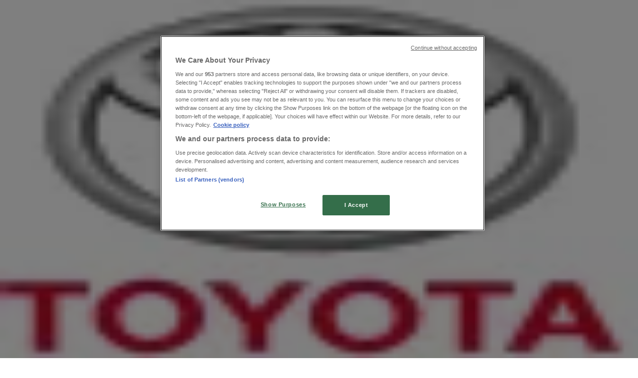

--- FILE ---
content_type: text/html; charset=utf-8
request_url: https://www.tiendeo.us/Stores/nederland-tx/toyota-highway-n/357798
body_size: 35448
content:
<!DOCTYPE html><html lang="en-US"><head><meta charSet="utf-8"/><meta name="viewport" content="width=device-width"/><link rel="icon" href="/favicon.ico"/><link rel="canonical" href="https://www.tiendeo.us/Stores/nederland-tx/toyota-highway-n/357798"/><title>Toyota Nederland TX - 2229 Highway 69 N | Store Hours &amp; Deals | Tiendeo</title><meta property="og:title" content="Toyota Nederland TX - 2229 Highway 69 N | Store Hours &amp; Deals | Tiendeo"/><meta name="description" content="Looking for &amp;#9716; Toyota store hours? Find here the deals, store hours and phone numbers for Toyota store on 2229 Highway 69 N, Nederland TX."/><meta property="og:description" content="Looking for &amp;#9716; Toyota store hours? Find here the deals, store hours and phone numbers for Toyota store on 2229 Highway 69 N, Nederland TX."/><meta name="keywords" content="Nederland TX, Toyota Nederland TX, 2229 Highway 69 N 77627, Nederland TX, opening hours, stores, deals"/><meta name="robots" content="index, follow"/><link rel="preload" href="https://d1h08qwp2t1dnu.cloudfront.net/assets/media/en_us/images/catene/logo_toyota_transparent_webp.webp?modified=1719458683" as="image" fetchpriority="high"/><meta name="next-head-count" content="11"/><link rel="preload" href="https://cdn.cookielaw.org/scripttemplates/otSDKStub.js" as="script"/><script async="" type="text/javascript" src="https://cdn.cookielaw.org/scripttemplates/otSDKStub.js" data-domain-script="a2377398-ad22-4981-9b2b-3e2d91a0c427" data-document-language="true"></script><script>function OptanonWrapper() {
          window.__tcfapi('addEventListener', 2, (tcData, success) => {
            window.__tcfapi('removeEventListener', 2, () => { }, tcData.listenerId)
            if (!success) return
            window.tcData = tcData
            dispatchEvent(new CustomEvent('ot:loaded'))
            window.OneTrust.OnConsentChanged(function (obj) {
              dispatchEvent(new CustomEvent('ot:consentUpdate'))
            })
          })
        }</script><link rel="preload" href="/_next/static/media/e807dee2426166ad-s.p.woff2" as="font" type="font/woff2" crossorigin="anonymous" data-next-font="size-adjust"/><link rel="preload" href="/_next/static/css/edebc4589f5cbadd.css" as="style"/><link rel="stylesheet" href="/_next/static/css/edebc4589f5cbadd.css" data-n-g=""/><noscript data-n-css=""></noscript><script defer="" nomodule="" src="/_next/static/chunks/polyfills-c67a75d1b6f99dc8.js"></script><script defer="" src="/_next/static/chunks/8419.6f6ed675f1828a0b.js"></script><script defer="" src="/_next/static/chunks/3436.71c3757e6f5ce474.js"></script><script defer="" src="/_next/static/chunks/8223.36340ea103b1d06e.js"></script><script defer="" src="/_next/static/chunks/6781.66fcd4da16e24248.js"></script><script defer="" src="/_next/static/chunks/5659.ac222a1fc251bbfc.js"></script><script defer="" src="/_next/static/chunks/7383.4c82e06677927ffb.js"></script><script defer="" src="/_next/static/chunks/2721.50253f095449ec31.js"></script><script defer="" src="/_next/static/chunks/1042.211ccb6fbc15cfc6.js"></script><script defer="" src="/_next/static/chunks/1347-ec4c4937c8c75ee7.js"></script><script defer="" src="/_next/static/chunks/7388.40bdbfe63634b155.js"></script><script defer="" src="/_next/static/chunks/3360.4c776ebb4d2d5f20.js"></script><script defer="" src="/_next/static/chunks/9114.88e21ec28490d37f.js"></script><script defer="" src="/_next/static/chunks/3048.9d3d59ea393db0c3.js"></script><script src="/_next/static/chunks/webpack-89b8ea3c4c5d580c.js" defer=""></script><script src="/_next/static/chunks/framework-4dea08757e550bb8.js" defer=""></script><script src="/_next/static/chunks/main-a25621d87a89242c.js" defer=""></script><script src="/_next/static/chunks/pages/_app-aa02a2e5913cc6c2.js" defer=""></script><script src="/_next/static/chunks/6577-87eef19b3a1ba61e.js" defer=""></script><script src="/_next/static/chunks/9097-c41d45cb1534f48a.js" defer=""></script><script src="/_next/static/chunks/6191-99c5e7102b9b1d09.js" defer=""></script><script src="/_next/static/chunks/3006-7cd97c1d26a1ed97.js" defer=""></script><script src="/_next/static/chunks/9666-043da4aac32e6bc2.js" defer=""></script><script src="/_next/static/chunks/4180-476dce2f9e7f113d.js" defer=""></script><script src="/_next/static/chunks/6610-3f45a82cc34a8a85.js" defer=""></script><script src="/_next/static/chunks/6260-370fc571b42af495.js" defer=""></script><script src="/_next/static/chunks/pages/%5BcountryCode%5D/store/%5B...slug%5D-2d05cc2b505367d0.js" defer=""></script><script src="/_next/static/dbvVO8cZ2qXVZ0cdEmzeR/_buildManifest.js" defer=""></script><script src="/_next/static/dbvVO8cZ2qXVZ0cdEmzeR/_ssgManifest.js" defer=""></script><style id="__jsx-2427475855">html{font-family:'__Open_Sans_a77483', '__Open_Sans_Fallback_a77483', -apple-system, BlinkMacSystemFont, avenir next, avenir, segoe ui, helvetica neue, Cantarell, Ubuntu, roboto, noto, helvetica, arial, sans-serif}</style></head><body data-country="us"><div id="__next"><div class="desktop:h-auto h-screen"><header class="bg-neutral-extralight-base shadow-md desktop:sticky top-0 z-20" data-testid="header"><div class="relative"><div class="h-12 tablet:h-20 flex justify-between p-3.5 
  tablet:p-5 border-b border-b-neutral-medium-100 header-background"><div class="flex tablet:gap-4 logo-light"><div class="desktop:pr-0 shrink-0 flex items-center h-full"><button type="button" aria-label="TND_HEADER_BURGERMENU_TITLE"><div class="flex flex-wrap items-center cursor-pointer"><span role="img" aria-hidden="true" style="width:20px;height:20px;min-width:20px;min-height:20px;display:inline-flex;font-size:inherit" class="side-menu-icon-color"><svg xmlns="http://www.w3.org/2000/svg" width="100%" height="100%" fill="none" viewBox="0 0 18 16"><path fill="currentColor" d="M0 16h18v-2H0v2Zm0-7h18V7H0v2Zm0-9v2h18V0H0Z"></path></svg></span></div></button></div><a class="relative flex" href="/nederland-tx" aria-label="TND_ARIALABEL_GOTO" data-testid="website_marketplace_logo"><span role="img" aria-hidden="true" style="width:100px;height:33px;min-width:16px;min-height:16px;display:inline-flex;font-size:inherit" width="100" height="33" aria-label="TND_ARIALABEL_GOTO" class="self-center ml-3 tablet:m-0" alt="tiendeo logo"><svg xmlns="http://www.w3.org/2000/svg" width="100%" height="100%" fill="#D2312E" viewBox="0 0 120 32"><path fill="currentColor" fill-rule="evenodd" d="m12.675 9.784-1.418 3.908H7.673v10.917c0 1.387.166 2.315.5 2.782.334.467.973.7 1.918.7.39 0 1.056-.14 2.001-.424l.709 3.365c-1.557.645-3.072.968-4.545.968-1.417 0-2.647-.29-3.69-.869-1.042-.579-1.73-1.349-2.063-2.31-.25-.706-.376-1.822-.376-3.348V13.693H0V9.784h2.126c0-2.35.07-4.063.209-5.14L8.005 3.2a63.145 63.145 0 0 0-.333 6.584h5.003Zm7.9-8.743C19.89.347 19.053 0 18.065 0c-1.018 0-1.883.355-2.596 1.063-.713.709-1.069 1.554-1.069 2.537 0 .984.35 1.83 1.047 2.537.698.71 1.542 1.063 2.531 1.063 1.018 0 1.877-.354 2.575-1.063C21.25 5.43 21.6 4.584 21.6 3.6c0-1.012-.342-1.865-1.026-2.559ZM20 8.8l-5.6.898V31.2H20V8.8Zm20.55 20.239L38.395 25.7c-1.685 1.419-3.48 2.128-5.387 2.128-2.983 0-4.474-1.724-4.474-5.172v-.168H40.8v-1.293c0-4.282-.946-7.397-2.837-9.343C36.488 10.35 34.43 9.6 31.788 9.6c-2.754 0-5.007.974-6.76 2.92-1.752 1.947-2.628 4.755-2.628 8.426 0 3.365.918 6.049 2.754 8.051C26.99 30.999 29.437 32 32.497 32c2.948 0 5.633-.987 8.053-2.961ZM35.2 18.4h-6.4v-.085c0-3.143 1.1-4.715 3.303-4.715 1.1 0 1.913.425 2.436 1.274.44.709.661 1.8.661 3.271v.255Zm6.4-8.15 4.963-1.45c.528.939.792 1.85.792 2.73.501-.368 1.32-.91 2.461-1.62 1.14-.626 2.419-.94 3.837-.94 1.196 0 2.266.293 3.212.875.945.584 1.584 1.344 1.918 2.283.277.768.417 1.807.417 3.115V31.2h-5.547V17.026c0-1.077-.083-1.815-.248-2.213-.249-.652-.788-.979-1.615-.979-1.16 0-2.443.653-3.85 1.959V31.2h-5.59V15.37c0-1.962-.25-3.669-.75-5.12ZM79.204 23.5V.893L73.628 0v7.48c0 1.53.056 2.606.168 3.23-1.007-.822-2.278-1.233-3.815-1.233-2.711 0-4.92 1.062-6.624 3.187-1.705 2.125-2.557 4.887-2.557 8.287 0 3.372.803 6.056 2.41 8.053C64.818 31 66.978 32 69.688 32c1.928 0 3.577-.609 4.947-1.827.084.567.195.992.336 1.275H80c-.531-1.19-.796-3.84-.796-7.948Zm-8.542-9.1c.965 0 1.945.454 2.938 1.363v10.075c-.725.909-1.61 1.362-2.657 1.362-1.422 0-2.402-.44-2.938-1.321-.537-.88-.805-2.45-.805-4.707 0-4.514 1.153-6.772 3.462-6.772ZM98.95 29.039 96.795 25.7c-1.685 1.419-3.48 2.128-5.387 2.128-2.983 0-4.475-1.724-4.475-5.172v-.168H99.2v-1.293c0-4.282-.946-7.397-2.838-9.343C94.888 10.35 92.83 9.6 90.188 9.6c-2.754 0-5.007.974-6.76 2.92-1.752 1.947-2.628 4.755-2.628 8.426 0 3.365.918 6.049 2.753 8.051C85.39 30.999 87.837 32 90.897 32c2.948 0 5.633-.987 8.053-2.961ZM93.6 18.4h-6.4v-.085c0-3.143 1.1-4.715 3.303-4.715 1.101 0 1.913.425 2.436 1.274.44.709.661 1.8.661 3.271v.255Zm23.953-5.564c-1.797-2.157-4.202-3.236-7.215-3.236-2.876 0-5.184 1.03-6.926 3.089-1.741 2.06-2.612 4.784-2.612 8.174 0 3.39.871 6.094 2.612 8.111 1.742 2.017 4.05 3.026 6.926 3.026 2.93 0 5.273-1.001 7.029-3.005 1.755-2.003 2.633-4.77 2.633-8.3 0-3.306-.816-5.926-2.447-7.859Zm-9.753 2.986c.515-1.48 1.5-2.222 2.957-2.222 1.057 0 1.886.385 2.486 1.154.771.997 1.157 2.948 1.157 5.854 0 4.928-1.186 7.392-3.557 7.392-1.429 0-2.393-.584-2.893-1.752-.5-1.168-.75-3.019-.75-5.555 0-2.079.2-3.703.6-4.87Z" clip-rule="evenodd"></path></svg></span></a></div><div class="flex items-center space-x-4"><div class="w-full desktop:min-w-[480px] relative hidden desktop:block"><div class="flex"><div class="relative m-2.5 desktop:m-0 h-9 w-full flex items-center justify-center desktop:min-w-[480px]"><div class="relative w-full flex items-center justify-center h-9"><input type="text" class="w-full h-full py-2 border-2 rounded-full outline-offset-1 text-neutral-dark-base bg-neutral-extralight-base border-primary-base placeholder-neutral-dark-300 hover:border-neutral-dark-300 focus:outline-primary-100 focus:border-1 focus:border-primary-base px-3 pl-10 pr-10" name="search" placeholder="Walmart, Target, Costco..." autoComplete="off" data-testid="search_input" value=""/><span role="img" aria-hidden="true" style="width:20px;height:20px;min-width:20px;min-height:20px;display:inline-flex;font-size:inherit" class="absolute left-0 my-2 mx-3 text-primary-base"><svg xmlns="http://www.w3.org/2000/svg" width="100%" height="100%" fill="none" viewBox="0 0 18 18"><path fill="currentColor" d="M12.864 11.32h-.813l-.288-.277A6.66 6.66 0 0 0 13.38 6.69a6.69 6.69 0 1 0-6.69 6.69 6.66 6.66 0 0 0 4.354-1.617l.278.289v.813L16.467 18 18 16.467l-5.136-5.146Zm-6.174 0a4.625 4.625 0 0 1-4.632-4.63A4.625 4.625 0 0 1 6.69 2.058a4.625 4.625 0 0 1 4.63 4.632 4.625 4.625 0 0 1-4.63 4.63Z"></path></svg></span><span role="img" aria-hidden="true" style="width:20px;height:20px;min-width:20px;min-height:20px;display:inline-flex;font-size:inherit" class="absolute right-0 my-2 mx-3 cursor-pointer text-neutral-dark-300 invisible"><svg xmlns="http://www.w3.org/2000/svg" width="100%" height="100%" fill="none" viewBox="0 0 20 20"><path fill="currentColor" d="M10 .4A9.591 9.591 0 0 0 .4 10c0 5.309 4.291 9.6 9.6 9.6 5.309 0 9.6-4.291 9.6-9.6 0-5.309-4.291-9.6-9.6-9.6Zm4.8 13.046L13.446 14.8 10 11.354 6.554 14.8 5.2 13.446 8.646 10 5.2 6.554 6.554 5.2 10 8.646 13.446 5.2 14.8 6.554 11.354 10l3.446 3.446Z"></path></svg></span></div></div></div></div><div data-testid="geolocator_open_dialog_button"><div><div class="cursor-pointer flex items-center gap-2"><p class="text-geolocator hidden desktop:block whitespace-nowrap">You are here:</p><div class="font-bold max-w-[123px] tablet:max-w-none truncate header-geolocation-label" data-testid="geolocator_text_header">Nederland TX - 10021</div><span role="img" aria-hidden="true" style="width:16px;height:16px;min-width:16px;min-height:16px;display:inline-flex;font-size:inherit" class="chevron-header-geolocation"><svg xmlns="http://www.w3.org/2000/svg" width="100%" height="100%" fill="none" viewBox="0 0 20 20"><path fill="currentColor" d="M17.5 7.5 10 15 2.5 7.5l1.331-1.331L10 12.338l6.169-6.17L17.5 7.5Z"></path></svg></span></div></div></div></div></div></div><div class="flex items-center justify-center h-16 tablet:p-3.5 border-b border-b-neutral-medium-100 desktop:hidden bg-header-search-mobile"><div class="w-full desktop:min-w-[480px] desktop:hidden relative"><div class="flex"><div class="relative m-2.5 desktop:m-0 h-9 w-full flex items-center justify-center desktop:min-w-[480px]"><div class="relative w-full flex items-center justify-center h-9"><input type="text" class="w-full h-full py-2 border-2 rounded-full outline-offset-1 text-neutral-dark-base bg-neutral-extralight-base border-primary-base placeholder-neutral-dark-300 hover:border-neutral-dark-300 focus:outline-primary-100 focus:border-1 focus:border-primary-base px-3 pl-10 pr-10" name="search" placeholder="Walmart, Target, Costco..." autoComplete="off" data-testid="search_input" value=""/><span role="img" aria-hidden="true" style="width:20px;height:20px;min-width:20px;min-height:20px;display:inline-flex;font-size:inherit" class="absolute left-0 my-2 mx-3 text-primary-base"><svg xmlns="http://www.w3.org/2000/svg" width="100%" height="100%" fill="none" viewBox="0 0 18 18"><path fill="currentColor" d="M12.864 11.32h-.813l-.288-.277A6.66 6.66 0 0 0 13.38 6.69a6.69 6.69 0 1 0-6.69 6.69 6.66 6.66 0 0 0 4.354-1.617l.278.289v.813L16.467 18 18 16.467l-5.136-5.146Zm-6.174 0a4.625 4.625 0 0 1-4.632-4.63A4.625 4.625 0 0 1 6.69 2.058a4.625 4.625 0 0 1 4.63 4.632 4.625 4.625 0 0 1-4.63 4.63Z"></path></svg></span><span role="img" aria-hidden="true" style="width:20px;height:20px;min-width:20px;min-height:20px;display:inline-flex;font-size:inherit" class="absolute right-0 my-2 mx-3 cursor-pointer text-neutral-dark-300 invisible"><svg xmlns="http://www.w3.org/2000/svg" width="100%" height="100%" fill="none" viewBox="0 0 20 20"><path fill="currentColor" d="M10 .4A9.591 9.591 0 0 0 .4 10c0 5.309 4.291 9.6 9.6 9.6 5.309 0 9.6-4.291 9.6-9.6 0-5.309-4.291-9.6-9.6-9.6Zm4.8 13.046L13.446 14.8 10 11.354 6.554 14.8 5.2 13.446 8.646 10 5.2 6.554 6.554 5.2 10 8.646 13.446 5.2 14.8 6.554 11.354 10l3.446 3.446Z"></path></svg></span></div></div></div></div></div><div class="tablet:sticky tablet:top-0 tablet:z-10 desktop:block"><div class="relative header-categories-background"><nav class="m-0" data-testid="categories_nav"><div class="flex items-center pt-1 pb-1 tablet:px-10 desktop:px-10 desktop:ml-34 overflow-x-auto scrollbar-hidden opacity-0"><a data-testid="category_button_20" class="py-2 whitespace-nowrap select-none font-semibold flex rounded-full uppercase text-xs header-categories-hover-unselected header-categories-text w-fit" href="/">Featured</a><a data-testid="category_button_1" class="py-2 whitespace-nowrap select-none font-semibold flex rounded-full uppercase text-xs header-categories-hover-unselected header-categories-text w-fit" href="/coupons-weekly-ad/grocery-and-drug">Grocery &amp; Drug</a><a data-testid="category_button_13" class="py-2 whitespace-nowrap select-none font-semibold flex rounded-full uppercase text-xs header-categories-hover-unselected header-categories-text w-fit" href="/coupons-weekly-ad/department-stores">Department Stores</a><a data-testid="category_button_17" class="py-2 whitespace-nowrap select-none font-semibold flex rounded-full uppercase text-xs header-categories-hover-unselected header-categories-text w-fit" href="/coupons-weekly-ad/discount-stores">Discount Stores</a><a data-testid="category_button_2" class="py-2 whitespace-nowrap select-none font-semibold flex rounded-full uppercase text-xs header-categories-hover-unselected header-categories-text w-fit" href="/coupons-weekly-ad/home-and-furniture">Home &amp; Furniture</a><a data-testid="category_button_4" class="py-2 whitespace-nowrap select-none font-semibold flex rounded-full uppercase text-xs header-categories-hover-unselected header-categories-text w-fit" href="/coupons-weekly-ad/electronics">Electronics &amp; Office Supplies</a><a data-testid="category_button_6" class="py-2 whitespace-nowrap select-none font-semibold flex rounded-full uppercase text-xs header-categories-hover-unselected header-categories-text w-fit" href="/deals-catalogs/tools-and-hardware">Tools &amp; Hardware</a><a data-testid="category_button_8" class="py-2 whitespace-nowrap select-none font-semibold flex rounded-full uppercase text-xs header-categories-hover-unselected header-categories-text w-fit" href="/deals-catalogs/kids-toys-and-babies">Kids, Toys &amp; Babies</a><a data-testid="category_button_3" class="py-2 whitespace-nowrap select-none font-semibold flex rounded-full uppercase text-xs header-categories-hover-unselected header-categories-text w-fit" href="/deals-catalogs/clothing-shoes-and-accessories">Clothing &amp; Apparel</a><a data-testid="category_button_5" class="py-2 whitespace-nowrap select-none font-semibold flex rounded-full uppercase text-xs header-categories-hover-unselected header-categories-text w-fit" href="/coupons-catalog/beauty-and-personal-care">Beauty &amp; Personal Care</a><a data-testid="category_button_7" class="py-2 whitespace-nowrap select-none font-semibold flex rounded-full uppercase text-xs header-categories-hover-unselected header-categories-text w-fit" href="/deals-catalogs/sports">Sports</a><a data-testid="category_button_12" class="py-2 whitespace-nowrap select-none font-semibold flex rounded-full uppercase text-xs header-categories-hover-unselected header-categories-text w-fit" href="/deals-catalogs/restaurants">Restaurants</a><a data-testid="category_button_9" class="py-2 whitespace-nowrap select-none font-semibold flex rounded-full uppercase text-xs px-4 header-categories-selected pointer-events-none w-fit" href="/">Automotive</a><a data-testid="category_button_14" class="py-2 whitespace-nowrap select-none font-semibold flex rounded-full uppercase text-xs header-categories-hover-unselected header-categories-text w-fit" href="/deals-catalogs/gifts">Gifts &amp; Crafts</a><a data-testid="category_button_10" class="py-2 whitespace-nowrap select-none font-semibold flex rounded-full uppercase text-xs header-categories-hover-unselected header-categories-text w-fit" href="/deals-catalogs/travel-and-leisure">Travel &amp; Leisure</a><a data-testid="category_button_18" class="py-2 whitespace-nowrap select-none font-semibold flex rounded-full uppercase text-xs header-categories-hover-unselected header-categories-text w-fit" href="/coupons-catalog/jewelry-and-watches">Jewelry &amp; Watches</a><a data-testid="category_button_16" class="py-2 whitespace-nowrap select-none font-semibold flex rounded-full uppercase text-xs header-categories-hover-unselected header-categories-text w-fit" href="/deals-catalogs/banks">Banks</a></div></nav></div></div></header><section class="max-w-[100vw] overflow-x-hidden flex flex-col items-center justify-center text-center"><span style="font-size:10px;margin-bottom:8px">Advertising</span><div style="width:728px;height:90px;max-width:728px;max-height:90px;overflow:hidden"><div id="div-gpt-ad-web_masthead" class="w-auto h-auto" data-testid="ad_header"></div></div></section><main class="tablet:gap-6 pt-3 tablet:pt-6 pb-10 overflow-x-hidden min-h-[1900px] px-2"><div class="grid desktop:grid-cols-12 desktop:px-14"><section class="first:desktop:col-span-2 even:desktop:col-span-8 even:flex 
          even:flex-col even:gap-8 even:tablet:gap-10 even:desktop:gap-12 even:desktop:mx-6
          last:desktop:col-span-2 max-w-full overflow-hidden"><div class="h-24 hidden desktop:flex items-center justify-end my-4"><div class="retailer-logo relative w-12 h-12 tablet:w-20 
    tablet:h-24 desktop:w-60 desktop:h-24 
    desktop2xl:w-80 desktop2xl:96"><img alt="Toyota logo" fetchpriority="high" decoding="async" data-nimg="fill" class="object-contain" style="position:absolute;height:100%;width:100%;left:0;top:0;right:0;bottom:0;color:transparent" src="https://d1h08qwp2t1dnu.cloudfront.net/assets/media/en_us/images/catene/logo_toyota_transparent_webp.webp?modified=1719458683"/></div></div></section><section class="first:desktop:col-span-2 even:desktop:col-span-8 even:flex 
          even:flex-col even:gap-8 even:tablet:gap-10 even:desktop:gap-12 even:desktop:mx-6
          last:desktop:col-span-2 max-w-full overflow-hidden"><div class=""><div class="page-title-container flex grow items-center pb-3 border-b border-neutral-dark-100 mb-8 tablet:mb-0"><div class="w-full flex justify-between items-center"><h1 class="page-title text-xl tablet:text-2xl font-extrabold" data-testid="page_title">Toyota Store | 2229 Highway 69 N, Nederland TX - Locations, Hours &amp; Sales </h1></div></div><nav class=""><ul class="w-full flex-wrap justify-start align-center hidden [&amp;:not(:last-child)]:text-primary-base desktop:inline-flex"><li class="inline overflow-hidden"><a class="inline-block m-1 text-primary-base text-sm" data-testid="breadcrumb_section_link" href="/nederland-tx">Tiendeo in Nederland TX</a><span class="m-1 text-primary-base text-sm">»</span></li><li class="inline overflow-hidden"><p class="inline-block m-1 text-primary-base text-sm" data-testid="breadcrumb_current_section">Automotive Specials in Nederland TX</p><span class="m-1 text-primary-base text-sm">»</span></li><li class="inline overflow-hidden"><a class="inline-block m-1 text-primary-base text-sm" data-testid="breadcrumb_section_link" href="/nederland-tx/toyota">Toyota in Nederland TX</a><span class="m-1 text-primary-base text-sm">»</span></li><li class="inline overflow-hidden"><p class="inline-block m-1 text-primary-base text-sm !text-neutral-dark-base inline-block overflow-hidden max-w-full overflow-hidden max-w-full text-ellipsis" data-testid="breadcrumb_current_section">Toyota | 2229 Highway 69 N</p></li></ul></nav><script type="application/ld+json">{"@context":"https://schema.org","@type":"BreadcrumbList","itemListElement":[{"@type":"ListItem","position":1,"item":{"@type":"WebPage","@id":"https://www.tiendeo.us/Stores/nederland-tx/toyota-highway-n/357798","name":"Tiendeo in Nederland TX"}},{"@type":"ListItem","position":2,"item":{"@type":"WebPage","@id":"https://www.tiendeo.us/Stores/nederland-tx/toyota-highway-n/357798","name":"Automotive Specials in Nederland TX"}},{"@type":"ListItem","position":3,"item":{"@type":"WebPage","@id":"https://www.tiendeo.us/Stores/nederland-tx/toyota-highway-n/357798","name":"Toyota in Nederland TX"}},{"@type":"ListItem","position":4,"name":"Toyota | 2229 Highway 69 N"}]}</script></div></section></div><div class="grid desktop:grid-cols-12 desktop:px-14"><section class="first:desktop:col-span-2 even:desktop:col-span-8 even:flex 
          even:flex-col even:gap-8 even:tablet:gap-10 even:desktop:gap-12 even:desktop:mx-6
          last:desktop:col-span-2 max-w-full overflow-hidden"><div class="hidden desktop:block"><div class="flex flex-col gap-2 tablet:flex-row tablet:gap-6 tablet:[&amp;&gt;*:first-child]:w-64 desktop:flex-col desktop:gap-2 desktop:[&amp;&gt;*:first-child]:w-auto"><div><button type="button" class="items-center group flex mb-1 text-content-textopen" data-testid="collapsible_trigger_store_details"><span class="mr-2" data-testid="collapsible_trigger_store_details-content"><p class="flex items-center text-sm"><span role="img" aria-hidden="true" style="width:16px;height:16px;min-width:16px;min-height:16px;display:inline-flex;font-size:inherit" class="mr-2"><svg xmlns="http://www.w3.org/2000/svg" width="100%" height="100%" fill="none" viewBox="0 0 20 20"><path fill="currentColor" d="M10.5 4.6a.5.5 0 0 0-1 0V10a.5.5 0 0 0 .276.447l3.6 1.8a.5.5 0 1 0 .448-.894L10.5 9.69V4.6Z"></path><path fill="currentColor" fill-rule="evenodd" d="M10 .5a9.5 9.5 0 1 0 0 19 9.5 9.5 0 0 0 0-19ZM1.5 10a8.5 8.5 0 1 1 17 0 8.5 8.5 0 0 1-17 0Z" clip-rule="evenodd"></path></svg></span><span class="mr-1 font-bold">Open</span>Until 17:30</p></span><span role="img" aria-hidden="true" style="width:20px;height:20px;min-width:20px;min-height:20px;display:inline-flex;font-size:inherit" class="ease-[cubic-bezier(0.87,_0,_0.13,_1)] transition-transform duration-300 rotate-0 text-primary-base" data-testid="collapsible_trigger_store_details-icon"><svg xmlns="http://www.w3.org/2000/svg" width="100%" height="100%" fill="none" viewBox="0 0 20 20"><path fill="currentColor" d="M17.5 7.5 10 15 2.5 7.5l1.331-1.331L10 12.338l6.169-6.17L17.5 7.5Z"></path></svg></span></button><div class="overflow-hidden transition-[height] duration-300 ease-in-out h-0" data-testid="collapsible-content"><div data-testid="collapsible-content-inner"><ul class="store-hours"><li class="storeHourRow flex py-1 pl-2 gap-1 rounded-md text-sm text-neutral-medium-300" data-testid="store_hours_day_1"><span>Sunday</span><p>Closed</p></li><li class="storeHourRow flex py-1 pl-2 gap-1 rounded-md text-sm" data-testid="store_hours_day_2"><span>Monday</span><div><span class="mx-2">07:30 - 17:30</span></div></li><li class="storeHourRow flex py-1 pl-2 gap-1 rounded-md text-sm font-bold currentDayOpen" data-testid="store_hours_day_3"><span>Tuesday</span><div><span class="mx-2">07:30 - 17:30</span></div></li><li class="storeHourRow flex py-1 pl-2 gap-1 rounded-md text-sm" data-testid="store_hours_day_4"><span>Wednesday</span><div><span class="mx-2">07:30 - 17:30</span></div></li><li class="storeHourRow flex py-1 pl-2 gap-1 rounded-md text-sm" data-testid="store_hours_day_5"><span>Thursday</span><div><span class="mx-2">07:30 - 17:30</span></div></li><li class="storeHourRow flex py-1 pl-2 gap-1 rounded-md text-sm" data-testid="store_hours_day_6"><span>Friday</span><div><span class="mx-2">07:30 - 17:30</span></div></li><li class="storeHourRow flex py-1 pl-2 gap-1 rounded-md text-sm" data-testid="store_hours_day_7"><span>Saturday</span><div><span class="mx-2">08:00 - 14:30</span></div></li></ul></div></div></div><div class="flex flex-col gap-2 text-sm desktop:mb-8"><span class="flex items-center gap-2"><span role="img" aria-hidden="true" style="width:16px;height:16px;min-width:16px;min-height:16px;display:inline-flex;font-size:inherit" class="text-primary-base"><svg xmlns="http://www.w3.org/2000/svg" width="100%" height="100%" fill="none" viewBox="0 0 16 20"><path fill="currentColor" fill-rule="evenodd" d="M8 5.048c-1.664 0-3.012 1.364-3.012 3.047s1.348 3.048 3.011 3.048c1.664 0 3.012-1.365 3.012-3.048S9.663 5.048 8 5.048ZM5.928 8.095C5.929 6.938 6.856 6 7.999 6c1.144 0 2.07.938 2.07 2.095 0 1.157-.926 2.095-2.07 2.095-1.143 0-2.07-.938-2.07-2.095Z" clip-rule="evenodd"></path><path fill="currentColor" fill-rule="evenodd" d="M7.664 19.857 8 19.524l-.336.333a.468.468 0 0 0 .672 0L8 19.524l.336.333.056-.058.158-.164a133.895 133.895 0 0 0 2.408-2.574c1.378-1.512 2.957-3.325 3.646-4.417A7.92 7.92 0 0 0 16 8.095C16 3.642 12.401 0 8 0S0 3.642 0 8.095c0 1.717.5 3.231 1.293 4.535a.467.467 0 0 0 .012.02c.73 1.082 2.333 2.895 3.727 4.412A162.66 162.66 0 0 0 7.608 19.8l.056.058ZM.941 8.095C.941 4.168 4.12.952 8 .952c3.881 0 7.059 3.216 7.059 7.143a6.962 6.962 0 0 1-1.244 4.03c-.632 1.005-2.154 2.759-3.55 4.29A138.848 138.848 0 0 1 8 18.841a152.351 152.351 0 0 1-2.279-2.427c-1.401-1.526-2.947-3.278-3.632-4.292-.71-1.17-1.148-2.51-1.148-4.027Z" clip-rule="evenodd"></path></svg></span><a class="hover:underline" data-testid="store_info_details_address" href="https://www.google.com/maps/search/Toyota%202229%20Highway%2069%20N%20Nederland%20TX%20Texas/@29.9663,-94.0178z" target="_blank" rel="noreferrer">Map</a></span><span class="flex gap-2"><span role="img" aria-hidden="true" style="width:16px;height:16px;min-width:16px;min-height:16px;display:inline-flex;font-size:inherit" class="text-primary-base"><svg xmlns="http://www.w3.org/2000/svg" width="100%" height="100%" fill="none" viewBox="0 0 20 20"><path fill="currentColor" d="M15.38 20h-.273c-1.243-.063-2.517-.442-4.012-1.158a21.302 21.302 0 0 1-7.044-5.515C2.471 11.454 1.345 9.57.608 7.581c-.326-.874-.695-2.042-.59-3.337.064-.82.39-1.505.958-2.052.316-.305.622-.61.927-.916.21-.21.41-.42.621-.62.885-.874 2.074-.874 2.959 0 .284.273.569.557.842.841L7.957 3.14c.927.926.927 2.084 0 3.01l-.242.242c-.4.41-.81.81-1.221 1.21.295.664.695 1.295 1.274 2.01 1.19 1.464 2.422 2.58 3.759 3.421.179.116.379.211.568.306.095.052.2.094.295.147.474-.484.937-.937 1.4-1.4l.074-.073c.885-.874 2.074-.874 2.959 0l.232.22c.758.758 1.516 1.506 2.274 2.264.895.905.895 2.083 0 3l-.495.494c-.305.294-.621.6-.906.915-.652.737-1.484 1.095-2.548 1.095ZM3.998 1.055c-.252 0-.505.116-.737.347-.21.2-.41.41-.61.61-.316.317-.632.632-.948.938-.38.357-.59.81-.632 1.368-.063.852.095 1.736.527 2.884.695 1.873 1.758 3.652 3.264 5.43a20.26 20.26 0 0 0 6.707 5.242c1.38.674 2.495 1 3.611 1.053.843.042 1.485-.19 1.97-.737.305-.337.631-.653.957-.969.158-.157.327-.315.485-.473.495-.505.495-1.032 0-1.516-.748-.758-1.506-1.505-2.264-2.263l-.221-.22c-.484-.474-1.01-.474-1.485 0l-.073.073c-.495.484-.98.968-1.464 1.474-.421.431-.853.294-1.064.168-.115-.063-.252-.126-.379-.19-.22-.115-.452-.22-.663-.357-1.432-.906-2.748-2.095-4.011-3.642-.674-.832-1.138-1.579-1.475-2.358-.157-.368-.094-.705.19-.989.442-.421.863-.852 1.295-1.284l.242-.242c.506-.516.506-1.01 0-1.526L5.588 2.234c-.274-.274-.547-.558-.832-.832-.242-.231-.494-.347-.737-.347H4Z"></path></svg></span><a class="hover:underline" data-testid="store_info_details_phone" href="tel:4098533800">4098533800</a></span></div></div></div><section class="max-w-[100vw] overflow-x-hidden flex-col items-center justify-center text-center hidden desktop:block"><span style="font-size:10px;margin-bottom:8px">Advertising</span><div style="width:160px;height:600px;max-width:160px;max-height:600px;overflow:hidden"><div id="div-gpt-ad-web_lateral_left_desktop" class="w-auto h-auto" data-testid="ad_left"></div></div></section></section><section class="first:desktop:col-span-2 even:desktop:col-span-8 even:flex 
          even:flex-col even:gap-8 even:tablet:gap-10 even:desktop:gap-12 even:desktop:mx-6
          last:desktop:col-span-2 max-w-full overflow-hidden"><div class="desktop:hidden"><div class="flex flex-col gap-2 tablet:flex-row tablet:gap-6 tablet:[&amp;&gt;*:first-child]:w-64 desktop:flex-col desktop:gap-2 desktop:[&amp;&gt;*:first-child]:w-auto"><div><button type="button" class="items-center group flex mb-1 text-content-textopen" data-testid="collapsible_trigger_store_details"><span class="mr-2" data-testid="collapsible_trigger_store_details-content"><p class="flex items-center text-sm"><span role="img" aria-hidden="true" style="width:16px;height:16px;min-width:16px;min-height:16px;display:inline-flex;font-size:inherit" class="mr-2"><svg xmlns="http://www.w3.org/2000/svg" width="100%" height="100%" fill="none" viewBox="0 0 20 20"><path fill="currentColor" d="M10.5 4.6a.5.5 0 0 0-1 0V10a.5.5 0 0 0 .276.447l3.6 1.8a.5.5 0 1 0 .448-.894L10.5 9.69V4.6Z"></path><path fill="currentColor" fill-rule="evenodd" d="M10 .5a9.5 9.5 0 1 0 0 19 9.5 9.5 0 0 0 0-19ZM1.5 10a8.5 8.5 0 1 1 17 0 8.5 8.5 0 0 1-17 0Z" clip-rule="evenodd"></path></svg></span><span class="mr-1 font-bold">Open</span>Until 17:30</p></span><span role="img" aria-hidden="true" style="width:20px;height:20px;min-width:20px;min-height:20px;display:inline-flex;font-size:inherit" class="ease-[cubic-bezier(0.87,_0,_0.13,_1)] transition-transform duration-300 rotate-0 text-primary-base" data-testid="collapsible_trigger_store_details-icon"><svg xmlns="http://www.w3.org/2000/svg" width="100%" height="100%" fill="none" viewBox="0 0 20 20"><path fill="currentColor" d="M17.5 7.5 10 15 2.5 7.5l1.331-1.331L10 12.338l6.169-6.17L17.5 7.5Z"></path></svg></span></button><div class="overflow-hidden transition-[height] duration-300 ease-in-out h-0" data-testid="collapsible-content"><div data-testid="collapsible-content-inner"><ul class="store-hours"><li class="storeHourRow flex py-1 pl-2 gap-1 rounded-md text-sm text-neutral-medium-300" data-testid="store_hours_day_1"><span>Sunday</span><p>Closed</p></li><li class="storeHourRow flex py-1 pl-2 gap-1 rounded-md text-sm" data-testid="store_hours_day_2"><span>Monday</span><div><span class="mx-2">07:30 - 17:30</span></div></li><li class="storeHourRow flex py-1 pl-2 gap-1 rounded-md text-sm font-bold currentDayOpen" data-testid="store_hours_day_3"><span>Tuesday</span><div><span class="mx-2">07:30 - 17:30</span></div></li><li class="storeHourRow flex py-1 pl-2 gap-1 rounded-md text-sm" data-testid="store_hours_day_4"><span>Wednesday</span><div><span class="mx-2">07:30 - 17:30</span></div></li><li class="storeHourRow flex py-1 pl-2 gap-1 rounded-md text-sm" data-testid="store_hours_day_5"><span>Thursday</span><div><span class="mx-2">07:30 - 17:30</span></div></li><li class="storeHourRow flex py-1 pl-2 gap-1 rounded-md text-sm" data-testid="store_hours_day_6"><span>Friday</span><div><span class="mx-2">07:30 - 17:30</span></div></li><li class="storeHourRow flex py-1 pl-2 gap-1 rounded-md text-sm" data-testid="store_hours_day_7"><span>Saturday</span><div><span class="mx-2">08:00 - 14:30</span></div></li></ul></div></div></div><div class="flex flex-col gap-2 text-sm desktop:mb-8"><span class="flex items-center gap-2"><span role="img" aria-hidden="true" style="width:16px;height:16px;min-width:16px;min-height:16px;display:inline-flex;font-size:inherit" class="text-primary-base"><svg xmlns="http://www.w3.org/2000/svg" width="100%" height="100%" fill="none" viewBox="0 0 16 20"><path fill="currentColor" fill-rule="evenodd" d="M8 5.048c-1.664 0-3.012 1.364-3.012 3.047s1.348 3.048 3.011 3.048c1.664 0 3.012-1.365 3.012-3.048S9.663 5.048 8 5.048ZM5.928 8.095C5.929 6.938 6.856 6 7.999 6c1.144 0 2.07.938 2.07 2.095 0 1.157-.926 2.095-2.07 2.095-1.143 0-2.07-.938-2.07-2.095Z" clip-rule="evenodd"></path><path fill="currentColor" fill-rule="evenodd" d="M7.664 19.857 8 19.524l-.336.333a.468.468 0 0 0 .672 0L8 19.524l.336.333.056-.058.158-.164a133.895 133.895 0 0 0 2.408-2.574c1.378-1.512 2.957-3.325 3.646-4.417A7.92 7.92 0 0 0 16 8.095C16 3.642 12.401 0 8 0S0 3.642 0 8.095c0 1.717.5 3.231 1.293 4.535a.467.467 0 0 0 .012.02c.73 1.082 2.333 2.895 3.727 4.412A162.66 162.66 0 0 0 7.608 19.8l.056.058ZM.941 8.095C.941 4.168 4.12.952 8 .952c3.881 0 7.059 3.216 7.059 7.143a6.962 6.962 0 0 1-1.244 4.03c-.632 1.005-2.154 2.759-3.55 4.29A138.848 138.848 0 0 1 8 18.841a152.351 152.351 0 0 1-2.279-2.427c-1.401-1.526-2.947-3.278-3.632-4.292-.71-1.17-1.148-2.51-1.148-4.027Z" clip-rule="evenodd"></path></svg></span><a class="hover:underline" data-testid="store_info_details_address" href="https://www.google.com/maps/search/Toyota%202229%20Highway%2069%20N%20Nederland%20TX%20Texas/@29.9663,-94.0178z" target="_blank" rel="noreferrer">Map</a></span><span class="flex gap-2"><span role="img" aria-hidden="true" style="width:16px;height:16px;min-width:16px;min-height:16px;display:inline-flex;font-size:inherit" class="text-primary-base"><svg xmlns="http://www.w3.org/2000/svg" width="100%" height="100%" fill="none" viewBox="0 0 20 20"><path fill="currentColor" d="M15.38 20h-.273c-1.243-.063-2.517-.442-4.012-1.158a21.302 21.302 0 0 1-7.044-5.515C2.471 11.454 1.345 9.57.608 7.581c-.326-.874-.695-2.042-.59-3.337.064-.82.39-1.505.958-2.052.316-.305.622-.61.927-.916.21-.21.41-.42.621-.62.885-.874 2.074-.874 2.959 0 .284.273.569.557.842.841L7.957 3.14c.927.926.927 2.084 0 3.01l-.242.242c-.4.41-.81.81-1.221 1.21.295.664.695 1.295 1.274 2.01 1.19 1.464 2.422 2.58 3.759 3.421.179.116.379.211.568.306.095.052.2.094.295.147.474-.484.937-.937 1.4-1.4l.074-.073c.885-.874 2.074-.874 2.959 0l.232.22c.758.758 1.516 1.506 2.274 2.264.895.905.895 2.083 0 3l-.495.494c-.305.294-.621.6-.906.915-.652.737-1.484 1.095-2.548 1.095ZM3.998 1.055c-.252 0-.505.116-.737.347-.21.2-.41.41-.61.61-.316.317-.632.632-.948.938-.38.357-.59.81-.632 1.368-.063.852.095 1.736.527 2.884.695 1.873 1.758 3.652 3.264 5.43a20.26 20.26 0 0 0 6.707 5.242c1.38.674 2.495 1 3.611 1.053.843.042 1.485-.19 1.97-.737.305-.337.631-.653.957-.969.158-.157.327-.315.485-.473.495-.505.495-1.032 0-1.516-.748-.758-1.506-1.505-2.264-2.263l-.221-.22c-.484-.474-1.01-.474-1.485 0l-.073.073c-.495.484-.98.968-1.464 1.474-.421.431-.853.294-1.064.168-.115-.063-.252-.126-.379-.19-.22-.115-.452-.22-.663-.357-1.432-.906-2.748-2.095-4.011-3.642-.674-.832-1.138-1.579-1.475-2.358-.157-.368-.094-.705.19-.989.442-.421.863-.852 1.295-1.284l.242-.242c.506-.516.506-1.01 0-1.526L5.588 2.234c-.274-.274-.547-.558-.832-.832-.242-.231-.494-.347-.737-.347H4Z"></path></svg></span><a class="hover:underline" data-testid="store_info_details_phone" href="tel:4098533800">4098533800</a></span></div></div></div><div class="border-y border-neutral-medium-100 desktop:border-none pb-8"><div class="bg-neutral-light-300 flex flex-col items-center p-8 rounded-md w-full desktop:max-w-[880px] self-center"><div class="flex flex-col items-center"><div class="mb-4 min-h-[160px] min-w-[160px]"></div><p class="text-neutral-medium-base text-center">We are about to publish offers from Toyota</p></div></div><section class="max-w-[100vw] overflow-x-hidden flex flex-col items-center justify-center text-center"><span style="font-size:10px;margin-bottom:8px">Advertising</span><div style="width:728px;height:90px;max-width:728px;max-height:90px;overflow:hidden"><div id="div-gpt-ad-web_inpage" class="w-auto h-auto" data-testid="ad_flyers_grid"></div></div></section></div><section class="stores-container text-neutral-dark-base" data-testid="stores_container"><header class="flex flex-row w-full max-w-[80vw]" data-testid="section-title"><h2 class="section-title pb-4 text-lg tablet:text-xl self-start font-bold border-neutral-dark-100 overflow-auto break-words" itemProp="headline" data-testid="section-title-heading">Nearby stores</h2></header><ul class="divide-y divide-neutral-medium-100 tablet:grid tablet:grid-cols-2 gap-x-4"><li class="py-3 px-2 border-neutral-medium-100 [&amp;:first-child]:border-t mobile:[&amp;:nth-last-child(-n+1)]:!border-b tablet:[&amp;:nth-last-child(-n+2)]:!border-b" data-testid="store_item"><a href="/Stores/nederland-tx/dollar-general-nederland-ave/13564"><div class="flex gap-4 items-center"><div class="relative shrink-0 overflow-hidden flex justify-center items-center w-1/4 h-30 bg-neutral-light-100 p-2 rounded-sm"><img alt="Info and opening times of Dollar General Nederland TX store on 1011 Nederland Ave Dollar General" loading="lazy" width="50" height="50" decoding="async" data-nimg="1" class="w-full h-auto object-contain" style="color:transparent" src="https://d1h08qwp2t1dnu.cloudfront.net/assets/media/en_us/images/catene/logo_dollar-general_transparent_webp.webp?modified=1719476777"/></div><div class="grow"><p class="text-base font-bold mb-1 flex items-center gap-2" data-testid="store_item_retailer_name">Dollar General</p><p class="text-sm text-neutral-dark-base capitalize [&amp;:not(:last-child)]:mb-2" data-testid="store_item_address">1011 Nederland Ave, Nederland TX</p><div class="flex gap-4"><p class="text-sm text-primary-base font-bold" data-testid="store_item_distance">773 m</p><div class="storeStatus flex items-center gap-2 text-content-textopen" data-testid="collapsible_trigger_store_card"><p class="font-bold" data-testid="store_item_status_true">Open</p></div></div></div><span role="img" aria-hidden="true" style="width:16px;height:16px;min-width:16px;min-height:16px;display:inline-flex;font-size:inherit" class="text-primary-base"><svg xmlns="http://www.w3.org/2000/svg" width="100%" height="100%" fill="none" viewBox="0 0 8 12"><path fill="currentColor" fill-rule="evenodd" d="M1.732 12 .667 10.935 5.602 6 .667 1.065 1.732 0l6 6-6 6Z" clip-rule="evenodd"></path></svg></span></div></a></li><li class="py-3 px-2 border-neutral-medium-100 [&amp;:first-child]:border-t mobile:[&amp;:nth-last-child(-n+1)]:!border-b tablet:[&amp;:nth-last-child(-n+2)]:!border-b" data-testid="store_item"><a href="/Stores/nederland-tx/market-basket-th-st/148112"><div class="flex gap-4 items-center"><div class="relative shrink-0 overflow-hidden flex justify-center items-center w-1/4 h-30 bg-neutral-light-100 p-2 rounded-sm"><img alt="Info and opening times of Market Basket Nederland TX store on 212 27th St Market Basket" loading="lazy" width="50" height="50" decoding="async" data-nimg="1" class="w-full h-auto object-contain" style="color:transparent" src="https://d1h08qwp2t1dnu.cloudfront.net/assets/media/en_us/images/catene/logo_market-basket_transparent_webp.webp?modified=1719476745"/></div><div class="grow"><p class="text-base font-bold mb-1 flex items-center gap-2" data-testid="store_item_retailer_name">Market Basket</p><p class="text-sm text-neutral-dark-base capitalize [&amp;:not(:last-child)]:mb-2" data-testid="store_item_address">212 27th St, Nederland TX</p><div class="flex gap-4"><p class="text-sm text-primary-base font-bold" data-testid="store_item_distance">1.7 km</p></div></div><span role="img" aria-hidden="true" style="width:16px;height:16px;min-width:16px;min-height:16px;display:inline-flex;font-size:inherit" class="text-primary-base"><svg xmlns="http://www.w3.org/2000/svg" width="100%" height="100%" fill="none" viewBox="0 0 8 12"><path fill="currentColor" fill-rule="evenodd" d="M1.732 12 .667 10.935 5.602 6 .667 1.065 1.732 0l6 6-6 6Z" clip-rule="evenodd"></path></svg></span></div></a></li><li class="py-3 px-2 border-neutral-medium-100 [&amp;:first-child]:border-t mobile:[&amp;:nth-last-child(-n+1)]:!border-b tablet:[&amp;:nth-last-child(-n+2)]:!border-b" data-testid="store_item"><a href="/Stores/nederland-tx/toyota-highway-n/357798"><div class="flex gap-4 items-center"><div class="relative shrink-0 overflow-hidden flex justify-center items-center w-1/4 h-30 bg-neutral-light-100 p-2 rounded-sm"><img alt="Info and opening times of Toyota Nederland TX store on 2229 Highway 69 N Toyota" loading="lazy" width="50" height="50" decoding="async" data-nimg="1" class="w-full h-auto object-contain" style="color:transparent" src="https://d1h08qwp2t1dnu.cloudfront.net/assets/media/en_us/images/catene/logo_toyota_transparent_webp.webp?modified=1719458683"/></div><div class="grow"><p class="text-base font-bold mb-1 flex items-center gap-2" data-testid="store_item_retailer_name">Toyota</p><p class="text-sm text-neutral-dark-base capitalize [&amp;:not(:last-child)]:mb-2" data-testid="store_item_address">2229 Highway 69 N, Nederland TX</p><div class="flex gap-4"><p class="text-sm text-primary-base font-bold" data-testid="store_item_distance">1.7 km</p><div class="storeStatus flex items-center gap-2 text-content-textopen" data-testid="collapsible_trigger_store_card"><p class="font-bold" data-testid="store_item_status_true">Open</p></div></div></div><span role="img" aria-hidden="true" style="width:16px;height:16px;min-width:16px;min-height:16px;display:inline-flex;font-size:inherit" class="text-primary-base"><svg xmlns="http://www.w3.org/2000/svg" width="100%" height="100%" fill="none" viewBox="0 0 8 12"><path fill="currentColor" fill-rule="evenodd" d="M1.732 12 .667 10.935 5.602 6 .667 1.065 1.732 0l6 6-6 6Z" clip-rule="evenodd"></path></svg></span></div></a></li></ul></section><section data-testid="retailers_same_category_container"><header class="flex flex-row w-full max-w-[80vw]" data-testid="section-title"><h2 class="section-title text-lg tablet:text-xl self-start font-bold border-neutral-dark-100 overflow-auto break-words pb-4" itemProp="headline" data-testid="section-title-heading">Other retailers of Automotive in Nederland TX</h2></header></section><article itemscope="" itemType="https://schema.org/Article"><header class="flex flex-row w-full max-w-[80vw]" data-testid="section-title"><h2 class="section-title pb-4 text-lg tablet:text-xl self-start font-bold border-neutral-dark-100 overflow-auto break-words" itemProp="headline" data-testid="section-title-heading">Toyota</h2></header><div data-testid="text_description" itemProp="articleBody" class="[&amp;&gt;h3]:text-lg [&amp;&gt;h3]:font-bold [&amp;&gt;h3]:pb-2"><p>Welcome to the <strong>Toyota</strong> store on Tiendeo, where you can discover the best <strong>offers</strong>, <strong>promotions</strong>, and <strong>catalogues</strong> from this renowned brand in the <strong>Automotive</strong> sector. Our physical store is located at <strong>2229 Highway 69 N</strong>, <strong>Nederland TX</strong>, and there you will find a wide range of quality products that will help you save throughout <strong>December 2025</strong>.</p><div class="my-6"></div>  

<p>On Tiendeo, we provide you with all the updated information about <strong>Toyota</strong>, such as opening hours, exclusive offers, and the exact location of the store at <strong>2229 Highway 69 N</strong>. Additionally, you will have access to the latest catalogues from <strong>Toyota</strong>, where you can discover the most recent promotions and take advantage of great discounts on <strong>Automotive</strong> products for your purchases in <strong>Nederland TX</strong>.</p><div class="my-6"></div>  

<p>Don't miss the chance to visit the <strong>Toyota</strong> store at <strong>2229 Highway 69 N</strong> for a complete shopping experience. We invite you to explore the promotions we have for you this <strong>December</strong> and stay informed about the best offers from <strong>Toyota</strong> in <strong>Nederland TX</strong>. Visit us and start saving today!</p></div><div class="flex flex-col mx-auto w-2/3 items-center text-primary-base font-bold my-4 gap-4 tablet:flex-row tablet:justify-center tablet:gap-10 tablet:w-full"><a class="link-hover" href="/nederland-tx/toyota">More information on Toyota</a><a class="link-hover" href="/Stores/nederland-tx/toyota">See other stores of Toyota in Nederland TX</a></div></article></section><section class="first:desktop:col-span-2 even:desktop:col-span-8 even:flex 
          even:flex-col even:gap-8 even:tablet:gap-10 even:desktop:gap-12 even:desktop:mx-6
          last:desktop:col-span-2 max-w-full overflow-hidden"><section class="max-w-[100vw] overflow-x-hidden flex-col items-center justify-center text-center hidden desktop:block"><span style="font-size:10px;margin-bottom:8px">Advertising</span><div style="width:160px;height:600px;max-width:160px;max-height:600px;overflow:hidden"><div id="div-gpt-ad-web_lateral_right_desktop" class="w-auto h-auto" data-testid="ad_right"></div></div></section></section></div></main><section class="max-w-[100vw] overflow-x-hidden flex flex-col items-center justify-center text-center mb-4"><span style="font-size:10px;margin-bottom:8px">Advertising</span><div style="width:970px;height:250px;max-width:970px;max-height:250px;overflow:hidden"><div id="div-gpt-ad-web_footer" class="w-auto h-auto" data-testid="ad_footer"></div></div></section><footer><div class="bg-primary-base w-full flex-col px-2 py-4"><div class="justify-evenly py-4 tablet:flex-wrap hidden tablet:flex"><div class="tablet:px-4 w-full tablet:basis-1/2 desktop:basis-1/6"><span role="img" aria-hidden="true" style="width:100px;height:33px;min-width:16px;min-height:16px;display:inline-flex;font-size:inherit" alt="Tiendeo logo" width="100" height="33" class="text-neutral-extralight-base items-center"><svg xmlns="http://www.w3.org/2000/svg" width="100%" height="100%" fill="#D2312E" viewBox="0 0 120 32"><path fill="currentColor" fill-rule="evenodd" d="m12.675 9.784-1.418 3.908H7.673v10.917c0 1.387.166 2.315.5 2.782.334.467.973.7 1.918.7.39 0 1.056-.14 2.001-.424l.709 3.365c-1.557.645-3.072.968-4.545.968-1.417 0-2.647-.29-3.69-.869-1.042-.579-1.73-1.349-2.063-2.31-.25-.706-.376-1.822-.376-3.348V13.693H0V9.784h2.126c0-2.35.07-4.063.209-5.14L8.005 3.2a63.145 63.145 0 0 0-.333 6.584h5.003Zm7.9-8.743C19.89.347 19.053 0 18.065 0c-1.018 0-1.883.355-2.596 1.063-.713.709-1.069 1.554-1.069 2.537 0 .984.35 1.83 1.047 2.537.698.71 1.542 1.063 2.531 1.063 1.018 0 1.877-.354 2.575-1.063C21.25 5.43 21.6 4.584 21.6 3.6c0-1.012-.342-1.865-1.026-2.559ZM20 8.8l-5.6.898V31.2H20V8.8Zm20.55 20.239L38.395 25.7c-1.685 1.419-3.48 2.128-5.387 2.128-2.983 0-4.474-1.724-4.474-5.172v-.168H40.8v-1.293c0-4.282-.946-7.397-2.837-9.343C36.488 10.35 34.43 9.6 31.788 9.6c-2.754 0-5.007.974-6.76 2.92-1.752 1.947-2.628 4.755-2.628 8.426 0 3.365.918 6.049 2.754 8.051C26.99 30.999 29.437 32 32.497 32c2.948 0 5.633-.987 8.053-2.961ZM35.2 18.4h-6.4v-.085c0-3.143 1.1-4.715 3.303-4.715 1.1 0 1.913.425 2.436 1.274.44.709.661 1.8.661 3.271v.255Zm6.4-8.15 4.963-1.45c.528.939.792 1.85.792 2.73.501-.368 1.32-.91 2.461-1.62 1.14-.626 2.419-.94 3.837-.94 1.196 0 2.266.293 3.212.875.945.584 1.584 1.344 1.918 2.283.277.768.417 1.807.417 3.115V31.2h-5.547V17.026c0-1.077-.083-1.815-.248-2.213-.249-.652-.788-.979-1.615-.979-1.16 0-2.443.653-3.85 1.959V31.2h-5.59V15.37c0-1.962-.25-3.669-.75-5.12ZM79.204 23.5V.893L73.628 0v7.48c0 1.53.056 2.606.168 3.23-1.007-.822-2.278-1.233-3.815-1.233-2.711 0-4.92 1.062-6.624 3.187-1.705 2.125-2.557 4.887-2.557 8.287 0 3.372.803 6.056 2.41 8.053C64.818 31 66.978 32 69.688 32c1.928 0 3.577-.609 4.947-1.827.084.567.195.992.336 1.275H80c-.531-1.19-.796-3.84-.796-7.948Zm-8.542-9.1c.965 0 1.945.454 2.938 1.363v10.075c-.725.909-1.61 1.362-2.657 1.362-1.422 0-2.402-.44-2.938-1.321-.537-.88-.805-2.45-.805-4.707 0-4.514 1.153-6.772 3.462-6.772ZM98.95 29.039 96.795 25.7c-1.685 1.419-3.48 2.128-5.387 2.128-2.983 0-4.475-1.724-4.475-5.172v-.168H99.2v-1.293c0-4.282-.946-7.397-2.838-9.343C94.888 10.35 92.83 9.6 90.188 9.6c-2.754 0-5.007.974-6.76 2.92-1.752 1.947-2.628 4.755-2.628 8.426 0 3.365.918 6.049 2.753 8.051C85.39 30.999 87.837 32 90.897 32c2.948 0 5.633-.987 8.053-2.961ZM93.6 18.4h-6.4v-.085c0-3.143 1.1-4.715 3.303-4.715 1.101 0 1.913.425 2.436 1.274.44.709.661 1.8.661 3.271v.255Zm23.953-5.564c-1.797-2.157-4.202-3.236-7.215-3.236-2.876 0-5.184 1.03-6.926 3.089-1.741 2.06-2.612 4.784-2.612 8.174 0 3.39.871 6.094 2.612 8.111 1.742 2.017 4.05 3.026 6.926 3.026 2.93 0 5.273-1.001 7.029-3.005 1.755-2.003 2.633-4.77 2.633-8.3 0-3.306-.816-5.926-2.447-7.859Zm-9.753 2.986c.515-1.48 1.5-2.222 2.957-2.222 1.057 0 1.886.385 2.486 1.154.771.997 1.157 2.948 1.157 5.854 0 4.928-1.186 7.392-3.557 7.392-1.429 0-2.393-.584-2.893-1.752-.5-1.168-.75-3.019-.75-5.555 0-2.079.2-3.703.6-4.87Z" clip-rule="evenodd"></path></svg></span><ul class="border-t border-neutral-extralight-base pt-2"><li class="pb-2 shrink-0"><p class="whitespace-break-spaces break-words text-neutral-extralight-base text-sm" data-testid="footer_description">Tiendeo is part of ShopFully, the tech company that is reinventing local shopping worldwide.</p></li></ul><div></div></div><div class="tablet:px-4 w-full tablet:basis-1/2 desktop:basis-1/6"><h3 class="text-neutral-extralight-base font-bold whitespace-nowrap py-2">Tiendeo</h3><ul class="border-t border-neutral-extralight-base pt-2"><li class="pb-2 shrink-0"><a class="text-neutral-extralight-base text-sm hover:underline" href="https://shopfully.com/" aria-label="TND_ARIALABEL_GOTO" data-testid="footer_group_link_stores_element_link" target="_self" rel="noreferrer">What we do</a></li><li class="pb-2 shrink-0"><a class="text-neutral-extralight-base text-sm hover:underline" href="https://shopfully.com/who-we-are/" aria-label="TND_ARIALABEL_GOTO" data-testid="footer_group_link_stores_element_link" target="_self" rel="noreferrer">Business Solutions</a></li><li class="pb-2 shrink-0"><a class="text-neutral-extralight-base text-sm hover:underline" href="https://shopfully.com/newsroom/" aria-label="TND_ARIALABEL_GOTO" data-testid="footer_group_link_stores_element_link" target="_self" rel="noreferrer">News and media</a></li><li class="pb-2 shrink-0"><a class="text-neutral-extralight-base text-sm hover:underline" href="https://shopfully.com/careers/" aria-label="TND_ARIALABEL_GOTO" data-testid="footer_group_link_stores_element_link" target="_self" rel="noreferrer">Work with us</a></li></ul><div></div></div><div class="tablet:px-4 w-full tablet:basis-1/2 desktop:basis-1/6"><h3 class="text-neutral-extralight-base font-bold whitespace-nowrap py-2">Contact us</h3><ul class="border-t border-neutral-extralight-base pt-2"><li class="pb-2 shrink-0"><a class="text-neutral-extralight-base text-sm hover:underline" href="https://shopfully.com/" aria-label="TND_ARIALABEL_GOTO" data-testid="footer_group_link_contact_us_element_link" target="_self" rel="noreferrer">Marketing and business request</a></li><li class="pb-2 shrink-0"><a class="text-neutral-extralight-base text-sm hover:underline" href="https://form.123formbuilder.com/form-6450655/eng-store-location-feedback?wwwNgRedir&amp;control107622060=tiendeo&amp;control107622061=United States" aria-label="TND_ARIALABEL_GOTO" data-testid="footer_group_link_contact_us_element_link" target="_blank" rel="noreferrer">Store incorrectly located on the map</a></li><li class="pb-2 shrink-0"><a class="text-neutral-extralight-base text-sm hover:underline" href="https://form.123formbuilder.com/form-6450654/eng-weekly-ad-contact-form?wwwNgRedir&amp;control107622002=tiendeo&amp;control107622003=United States" aria-label="TND_ARIALABEL_GOTO" data-testid="footer_group_link_contact_us_element_link" target="_blank" rel="noreferrer">Weekly Ad Feedback</a></li><li class="pb-2 shrink-0"><a class="text-neutral-extralight-base text-sm hover:underline" href="https://form.123formbuilder.com/form-6450656/eng-technical-problems-and-general-feedback?wwwNgRedir&amp;control107622093=tiendeo&amp;control107622094=United States" aria-label="TND_ARIALABEL_GOTO" data-testid="footer_group_link_contact_us_element_link" target="_blank" rel="noreferrer">Technical Problems and General Feedback</a></li></ul><div></div></div><div class="tablet:px-4 w-full tablet:basis-1/2 desktop:basis-1/6"><h3 class="text-neutral-extralight-base font-bold whitespace-nowrap py-2">Index</h3><ul class="border-t border-neutral-extralight-base pt-2"><li class="pb-2 shrink-0"><a class="text-neutral-extralight-base text-sm hover:underline" href="/brands" aria-label="TND_ARIALABEL_GOTO" data-testid="footer_index_brands_link" target="_self" rel="noreferrer">Brands</a></li><li class="pb-2 shrink-0"><a class="text-neutral-extralight-base text-sm hover:underline" href="/Brochures-Catalogs" aria-label="TND_ARIALABEL_GOTO" data-testid="footer_index_retailers_link" target="_self" rel="noreferrer">Retailers</a></li><li class="pb-2 shrink-0"><a class="text-neutral-extralight-base text-sm hover:underline" href="/Stores/nederland-tx" aria-label="TND_ARIALABEL_GOTO" data-testid="footer_index_retailers_local_link" target="_self" rel="noreferrer">Nearby retailers</a></li><li class="pb-2 shrink-0"><a class="text-neutral-extralight-base text-sm hover:underline" href="/deals" aria-label="TND_ARIALABEL_GOTO" data-testid="footer_index_category_link" target="_self" rel="noreferrer">Products</a></li><li class="pb-2 shrink-0"><a class="text-neutral-extralight-base text-sm hover:underline" href="/Cities" aria-label="TND_ARIALABEL_GOTO" data-testid="footer_index_city_link" target="_self" rel="noreferrer">Cities</a></li></ul><div></div></div></div><div class="flex flex-col tablet:flex-row tablet:justify-around pb-6"><div class="tablet:px-4 w-full tablet:basis-1/2 desktop:basis-1/6 tablet:w-1/2 desktop:basis-1/2 pt-4"><h3 class="text-neutral-extralight-base font-bold whitespace-nowrap text-center py-2">Follow Tiendeo</h3><ul class="flex gap-3 pt-4 justify-center border-t border-neutral-extralight-base pt-2"><li class="pb-2 shrink-0"><a class="text-neutral-extralight-base text-sm hover:underline" href="/" aria-label="TND_ARIALABEL_GOTO" data-testid="linkedin_social_link" target="_self" rel="noreferrer"><span role="img" aria-hidden="true" style="width:32px;height:32px;min-width:32px;min-height:32px;display:inline-flex;font-size:inherit"><svg xmlns="http://www.w3.org/2000/svg" width="100%" height="100%" fill="none" viewBox="0 0 32 32"><path fill="currentColor" d="M26.37 2.667H5.63A2.962 2.962 0 0 0 2.667 5.63v20.74a2.962 2.962 0 0 0 2.963 2.963h20.74a2.962 2.962 0 0 0 2.963-2.962V5.63a2.962 2.962 0 0 0-2.963-2.963Zm-14.814 20.74H7.818v-10.37h3.738v10.37ZM9.62 11.137c-1.142 0-1.905-.762-1.905-1.778 0-1.017.761-1.778 2.03-1.778 1.143 0 1.906.761 1.906 1.778 0 1.016-.762 1.777-2.031 1.777Zm15.268 12.27H21.27V17.74c0-1.567-.964-1.929-1.326-1.929-.361 0-1.567.242-1.567 1.93v5.668H14.64v-10.37h3.738v1.447c.481-.845 1.446-1.448 3.255-1.448s3.256 1.447 3.256 4.702v5.668Z"></path></svg></span></a></li></ul><div></div></div><div class="tablet:px-4 w-full tablet:basis-1/2 desktop:basis-1/6 tablet:w-1/2 desktop:basis-1/2 pt-4"><h3 class="text-neutral-extralight-base font-bold whitespace-nowrap text-center py-2">Download the Tiendeo app</h3><ul class="flex gap-3 pt-4 justify-center border-t border-neutral-extralight-base pt-2"><li class="pb-2 shrink-0"><a class="text-neutral-extralight-base text-sm hover:underline" href="https://apps.apple.com/app/tiendeo-cat%C3%A1logos-y-ofertas/id489822377?ls=1" aria-label="TND_ARIALABEL_GOTO" data-testid="ios_app_download_app_link" target="_self" rel="noreferrer"><img alt="IOS App" aria-label="TND_ARIALABEL_GOTO" loading="lazy" width="136" height="40" decoding="async" data-nimg="1" class="h-full" style="color:transparent" src="/app-stores/appstore.png"/></a></li><li class="pb-2 shrink-0"><a class="text-neutral-extralight-base text-sm hover:underline" href="https://play.google.com/store/apps/details?id=com.geomobile.tiendeo" aria-label="TND_ARIALABEL_GOTO" data-testid="android_app_download_app_link" target="_self" rel="noreferrer"><img alt="Android App" aria-label="TND_ARIALABEL_GOTO" loading="lazy" width="136" height="40" decoding="async" data-nimg="1" class="h-full" style="color:transparent" src="/app-stores/playstore.png"/></a></li></ul><div></div></div></div></div><div class="flex flex-col items-center bg-neutral-medium-100 gap-3 p-4"><p class="text-neutral-dark-base text-sm text-center" data-testid="footer_copyright_text">Copyright © Tiendeo ® 2025 · Shopfully Marketing S.L.U. – Palau de Mar – 08039 Barcelona, Spain</p><div class="flex flex-wrap justify-center gap-1 tablet:gap-2"><a class="font-semibold whitespace-nowrap text-neutral-dark-base 
        text-sm hover:underline [&amp;:not(:first-child)]:before:content-[&#x27;_|_&#x27;]" href="/terms-and-conditions" aria-label="TND_ARIALABEL_GOTO" data-testid="tc_legal_link" target="_self" rel="noreferrer">Terms and conditions</a><a class="font-semibold whitespace-nowrap text-neutral-dark-base 
        text-sm hover:underline [&amp;:not(:first-child)]:before:content-[&#x27;_|_&#x27;]" href="/privacy-policy" aria-label="TND_ARIALABEL_GOTO" data-testid="pp_legal_link" target="_self" rel="noreferrer">Privacy Policy</a><div class="font-semibold whitespace-nowrap text-neutral-dark-base text-sm hover:underline cursor-pointer [&amp;:not(:first-child)]:before:content-[&#x27;_|_&#x27;]" tabindex="0" role="button" data-testid="cp_legal_link">Manage cookies</div></div></div></footer></div></div><script id="__NEXT_DATA__" type="application/json">{"props":{"pageProps":{"pageInfo":{"hasContent":false,"numResults":0,"country":"en_us","countryCode":"us","countryName":"United States","pageType":"STORE","isLocal":true,"currentCategory":{"id":"9","name":"Automotive","rank":"189","is_highlight":false,"priority":"120","synonyms":["autopars","Car parts","Cars, motorcycles \u0026 spares","footwell"],"slug":"cars-motorcycles-and-spares","url_path":"deals-catalogs","url":"/nederland-tx/cars-motorcycles-and-spares","in_threshold":false,"rankInThreshold":true,"url_national":"/deals-catalogs/cars-motorcycles-and-spares"},"search":{"type":"retailer","name":"Toyota","slug":"toyota"},"store":{"id":"258543","retailer_id":"991","city":"Nederland TX","address":"2229 Highway 69 N","zip":"77627","province":"Texas","slug":"toyota-nederland-tx-2229-highway-69-n","lat":"29.9663","lng":"-94.0178","url":"/Stores/nederland-tx/toyota-highway-n/357798","phone":"4098533800","fax":"","extras":{"tiendeo_id":357798,"tiendeo_seo_slug":"toyota-highway-n"},"more_info":"","is_active":"1","retailer":{"id":"991","category_id":"9","name":"Toyota","slug":"toyota","has_adv":true,"is_brand":false,"rank":"33846","rank_td":"33846","show_local_templates":true,"url_path":"deals-catalogs","tiendeo_id":"1115","synonyms":["Toyota US"],"logo_url":"https://d1h08qwp2t1dnu.cloudfront.net/assets/media/en_us/images/catene/logo_toyota_transparent_webp.webp?modified=1719458683","marker_url":"https://d1h08qwp2t1dnu.cloudfront.net/assets/media/en_us/images/catene/segnalino_web_toyota.png?modified=1692780280"},"store_hours":[{"id":"931947","open":"07:30:00","close":"600","dow":"2"},{"id":"931950","open":"07:30:00","close":"600","dow":"3"},{"id":"931952","open":"07:30:00","close":"600","dow":"4"},{"id":"931955","open":"07:30:00","close":"600","dow":"5"},{"id":"931958","open":"07:30:00","close":"600","dow":"6"},{"id":"931965","open":"08:00:00","close":"390","dow":"7"}]},"retailer":{"id":"991","category_id":"9","name":"Toyota","slug":"toyota","has_adv":true,"is_brand":false,"rank":"33846","rank_td":"33846","show_local_templates":true,"url_path":"deals-catalogs","tiendeo_id":"1115","synonyms":["Toyota US"],"logo_url":"https://d1h08qwp2t1dnu.cloudfront.net/assets/media/en_us/images/catene/logo_toyota_transparent_webp.webp?modified=1719458683","category_slug":"cars-motorcycles-and-spares","url":"/nederland-tx/toyota","category":{"id":"9","name":"Automotive","slug":"cars-motorcycles-and-spares","is_home":true,"is_preview":false,"is_preference":true,"is_coreg":false,"is_default_checked":false,"is_highlight":false,"priority":"120","rank":"189","url_path":"deals-catalogs","synonyms":["autopars","Car parts","Cars, motorcycles \u0026 spares","footwell"]}},"seoDataByTemplate":{"meta":{"title":"Toyota Nederland TX - 2229 Highway 69 N | Store Hours \u0026 Deals | Tiendeo","description":"Looking for \u0026#9716; Toyota store hours? Find here the deals, store hours and phone numbers for Toyota store on 2229 Highway 69 N, Nederland TX.","keywords":"Nederland TX, Toyota Nederland TX, 2229 Highway 69 N 77627, Nederland TX, opening hours, stores, deals"},"copy":{"h1":"Toyota Store | 2229 Highway 69 N, Nederland TX - Locations, Hours \u0026 Sales","h1_short":"Toyota Store | 2229 Highway 69 N, Nederland TX","description":"\u003cp\u003eWelcome to the \u003cstrong\u003eToyota\u003c/strong\u003e store on Tiendeo, where you can discover the best \u003cstrong\u003eoffers\u003c/strong\u003e, \u003cstrong\u003epromotions\u003c/strong\u003e, and \u003cstrong\u003ecatalogues\u003c/strong\u003e from this renowned brand in the \u003cstrong\u003eAutomotive\u003c/strong\u003e sector. Our physical store is located at \u003cstrong\u003e2229 Highway 69 N\u003c/strong\u003e, \u003cstrong\u003eNederland TX\u003c/strong\u003e, and there you will find a wide range of quality products that will help you save throughout \u003cstrong\u003eDecember 2025\u003c/strong\u003e.\u003c/p\u003e\u003cbr\u003e\u003cbr\u003e  \n\n\u003cp\u003eOn Tiendeo, we provide you with all the updated information about \u003cstrong\u003eToyota\u003c/strong\u003e, such as opening hours, exclusive offers, and the exact location of the store at \u003cstrong\u003e2229 Highway 69 N\u003c/strong\u003e. Additionally, you will have access to the latest catalogues from \u003cstrong\u003eToyota\u003c/strong\u003e, where you can discover the most recent promotions and take advantage of great discounts on \u003cstrong\u003eAutomotive\u003c/strong\u003e products for your purchases in \u003cstrong\u003eNederland TX\u003c/strong\u003e.\u003c/p\u003e\u003cbr\u003e\u003cbr\u003e  \n\n\u003cp\u003eDon't miss the chance to visit the \u003cstrong\u003eToyota\u003c/strong\u003e store at \u003cstrong\u003e2229 Highway 69 N\u003c/strong\u003e for a complete shopping experience. We invite you to explore the promotions we have for you this \u003cstrong\u003eDecember\u003c/strong\u003e and stay informed about the best offers from \u003cstrong\u003eToyota\u003c/strong\u003e in \u003cstrong\u003eNederland TX\u003c/strong\u003e. Visit us and start saving today!\u003c/p\u003e"}},"retailerHeroFlyer":null,"retailerHeroFlyerGibs":[]},"settings":{"authorization":{"tncTrackingId":"e48dd6b8-3a39-4127-8625-54cb81ab2cc8","woosmapApiKey":"woos-6572e5e6-a97f-3392-98ee-e0dcdfbe7d56","googleApiKey":"","googleTagManagerId":"GTM-TQRJWBP","analyticsGA4PropertyId":"G-TR0LDDCSMH","trackingsHost":"https://log-tiendeo.shopfully.cloud","viewerApiBaseUrl":"https://api-viewer-zmags.shopfully.cloud","lokaliseApiKey":"fcb9e35546a92458875d392e08b8642028effc8c"},"paths":{"path_flyers":"Catalogs","path_offers":"deals"},"advConfig":{"advActive":true,"slots":{"masthead":{"id":"/234290497/Others_web_masthead/Tiendeo","sizes":{"mobile":[[320,50]],"tablet":[],"desktop":[[728,90]]}},"mastheadFeatured":{"id":"/234290497/Others_web_masthead_featured/Tiendeo","sizes":{"mobile":[[320,50]],"tablet":[],"desktop":[[728,90]]}},"inpage":{"id":"/234290497/Others_web_inpage/Tiendeo","sizes":{"mobile":[[300,250]],"tablet":[],"desktop":[[728,90]]}},"inpageFeatured":{"id":"/234290497/Others_web_inpage_featured/Tiendeo","sizes":{"mobile":[[300,250],[336,280]],"tablet":[],"desktop":[[728,90]]}},"lateralLeft":{"id":"/234290497/Others_web_lateral_left_desktop/Tiendeo","sizes":{"mobile":[],"tablet":[],"desktop":[[160,600]]}},"lateralLeftFeatured":{"id":"/234290497/Others_web_lateral_left_featured/Tiendeo","sizes":{"mobile":[],"tablet":[],"desktop":[[160,600]]}},"lateralRight":{"id":"/234290497/Others_web_lateral_right_desktop/Tiendeo","sizes":{"mobile":[],"tablet":[],"desktop":[[160,600]]}},"lateralRightFeatured":{"id":"/234290497/Others_web_lateral_right_featured/Tiendeo","sizes":{"mobile":[],"tablet":[],"desktop":[[160,600]]}},"footer":{"id":"/234290497/Others_web_footer/Tiendeo","sizes":{"mobile":[[300,600]],"tablet":[],"desktop":[[970,90],[970,250]]}},"ghostover":{"id":"/234290497/web_ghostover/Tiendeo","sizes":{"mobile":[[1,1]],"desktop":[[1,1]]}},"footerFeatured":{"id":"/234290497/Others_web_footer_featured/Tiendeo","sizes":{"mobile":[[300,600]],"tablet":[],"desktop":[[970,90],[970,250]]}}},"byPage":{"home":{"header":{"slot":"mastheadFeatured"},"footer":{"slot":"footerFeatured"},"left":{"slot":"lateralLeftFeatured"},"right":{"slot":"lateralRightFeatured"},"flyersGrid":{"slot":"inpageFeatured","position":{"mobile":[4,999],"tablet":[4,999],"desktop":[4,999]}}},"category":{"header":{"slot":"masthead"},"footer":{"slot":"footer"},"left":{"slot":"lateralLeft"},"right":{"slot":"lateralRight"},"flyersGrid":{"slot":"inpage","position":{"mobile":[4,999],"tablet":[4,999],"desktop":[4,999]}}},"retailer":{"header":{"slot":"masthead"},"footer":{"slot":"footer"},"left":{"slot":"lateralLeft"},"right":{"slot":"lateralRight"},"flyersGrid":{"slot":"inpage","position":{"mobile":[999],"tablet":[999],"desktop":[999]}},"offersGrid":{"slot":"inpage","position":{"mobile":[999],"tablet":[999],"desktop":[999]}}},"stores":{"header":{"slot":"masthead"},"footer":{"slot":"footer"},"left":{"slot":"lateralLeft"},"right":{"slot":"lateralRight"},"storesGrid":{"slot":"inpage","position":{"mobile":[4,999],"tablet":[4,999],"desktop":[4,999]}}},"store":{"header":{"slot":"masthead"},"footer":{"slot":"footer"},"left":{"slot":"lateralLeft"},"right":{"slot":"lateralRight"},"flyersGrid":{"slot":"inpage","position":{"mobile":[0,999],"tablet":[0,999],"desktop":[0,999]}}},"categoryStores":{"header":{"slot":"masthead"},"footer":{"slot":"footer"},"left":{"slot":"lateralLeft"},"right":{"slot":"lateralRight"},"storesGrid":{"slot":"inpage","position":{"mobile":[4,999],"tablet":[4,999],"desktop":[4,999]}}}}},"androidBannerStoreUrl":"","appDownloadLinks":{"ios":"https://apps.apple.com/app/id489822377","android":"https://play.google.com/store/apps/details?id=com.geomobile.tiendeo"},"firebase":{"apiKey":"AIzaSyBRnYxhtMZxa_G5u2fxrljDTBmWByLx4yQ","authDomain":"push-fcm-united-states.firebaseapp.com","projectId":"push-fcm-united-states","storageBucket":"push-fcm-united-states.firebasestorage.app","messagingSenderId":"555845899554","appId":"1:555845899554:web:daa2c7eb4ff7a6c2d2817b","vapidKey":"BCQmaVZDW_tUjHDceANyieIPyNC-BfAcjeefXxTDnlSWhHTKVrJAujmUotjdmCG5dOD-3AAqVuV_fBtBGeydPoA"},"flags":{"MOW_2322_topOffersContainer":true,"MOW_2097_webPushNotifications":true},"cache":{"useRedisCache":true},"disableProductCategoryLinks":false,"footerGroupLinks":{"legalLinks":[{"key":"tc","title":"Termini e Condizioni","href":"/terms-and-conditions"},{"key":"pp","title":"Privacy policy","href":"/privacy-policy"},{"key":"cp","title":"Rivedi le tue scelte sui cookie","href":""}],"footerLinks":[{"title":"LOGO","links":[{"title":"Tiendeo is part of ShopFully, \\n        the tech company that is reinventing local shopping worldwide.","href":""}]},{"title":"COMPANY","links":[{"title":"Cosa facciamo","href":"https://shopfully.com/"},{"title":"Soluzioni per le aziende","href":"https://shopfully.com/who-we-are/"},{"title":"News e media","href":"https://shopfully.com/newsroom/"},{"title":"Lavora con noi","href":"https://shopfully.com/careers/"}]},{"title":"CONTATTI","links":[{"title":"Richieste commerciali e marketing","href":"https://shopfully.com/"},{"title":"Segnalazione punto vendita","href":"https://form.123formbuilder.com/form-6450655/eng-store-location-feedback?wwwNgRedir\u0026control107622060=tiendeo\u0026control107622061=United States"},{"title":"Segnalazione Volantino","href":"https://form.123formbuilder.com/form-6450654/eng-weekly-ad-contact-form?wwwNgRedir\u0026control107622002=tiendeo\u0026control107622003=United States"},{"title":"Hai un malfunzionamento sul web o sull''app?","href":"https://form.123formbuilder.com/form-6450656/eng-technical-problems-and-general-feedback?wwwNgRedir\u0026control107622093=tiendeo\u0026control107622094=United States"}]}],"socialLinks":[{"title":"SEGUI TIENDEO","links":[{"title":"Linkedin","href":"/"}]}],"appsLinks":[{"title":"SCARICA L''APP TIENDEO","links":[{"title":"IOS App","href":"https://apps.apple.com/app/tiendeo-cat%C3%A1logos-y-ofertas/id489822377?ls=1","image":"/app-stores/appstore.png"},{"title":"Android App","href":"https://play.google.com/store/apps/details?id=com.geomobile.tiendeo","image":"/app-stores/playstore.png"}]}]},"iosBannerStoreUrl":"","isPayingCountry":true,"lang":"en_US","legal":{"privacyPolicyDocumentUrl":"https://legal.shopfully.cloud/en-us/privacy-policy-ti.html","termsAndConditionsDocumentUrl":"https://legal.shopfully.cloud/en-us/terms-and-conditions-ti.html"},"oneTrust":{"domainScriptId":"a2377398-ad22-4981-9b2b-3e2d91a0c427"},"seoThresholds":{"cities":["0","70","1200"],"categories":["30","100","1000"],"shared_categories":["30","100","1000"],"shared_brands":["30","100","1000"]},"sideMenu":["highlighted","categories","stores"],"smartAppBanner":{"sbStatic":{"status":"enabled","configsList":{"custom":{"image":{"alt":"default"},"text":{"content":"default"},"ctaPrimary":{"text":"default","href":"https://tiendeo.onelink.me/snxX?\u0026pid=mgm\u0026af_dp=ti://www.shopfully.com\u0026af_web_dp=https://www.tiendeo.com/\u0026af_click_lookback=1","backgroundColor":"#D2312E","color":"#FFF"}}}},"sbDynamic":{"status":"enabled","configuration":"custom","configsList":{"custom":{"image":{"alt":"default"},"text":{"content":"default"},"ctaPrimary":{"text":"default","href":"https://tiendeo.onelink.me/snxX?\u0026pid=mgm\u0026af_dp=ti://www.shopfully.com\u0026af_web_dp=https://www.tiendeo.com/\u0026af_click_lookback=1","backgroundColor":"#D2312E","color":"#FFF"},"ctaClose":{"text":"default"}}}}},"staticBannerStoreUrl":"","suggestedRetailerIds":[1910,1926,1913],"trackingsHost":"https://dev-log-tiendeo.shopfully.cloud","trackingMetaData":{"ts":"2025-12-31T11:10:10.370Z","et":1767179710,"st":"MDTAF5A7NWUt11_hjeas3g"}},"geolocation":{"city":"Nederland TX","zip":"10021","latitude":29.979,"longitude":-94.008},"translations":{"TND_ADVERTISING_LABEL":"Advertising","TND_ALT_LOGO_RETAILER":"{{SEARCH}} logo","TND_ALT_LOGO_STORE":"Info and opening times of {{RETAILER}} {{CITY}} store on {{ADDRESS}} {{MALL_NAME}}","TND_ALT_LOGO_TIENDEO":"Tiendeo logo","TND_ALT_OFFER":"{{PRODUCT}} offers in {{RETAILER}}","TND_ALT_RETAILER_LOCAL":"{{RETAILER}} catalogue in {{CITY}} | {{CATALOG_TITLE}} | {{START_DATE}} - {{END_DATE}}","TND_ALT_RETAILER_NATIONAL":"{{RETAILER}} catalogue | {{CATALOG_TITLE}} | {{START_DATE}} - {{END_DATE}}","TND_APPDOWNLOADBANNER_TITLE":"Download the APP","TND_CALL_THE_STORE":"Call the store","TND_CATALOGCARD_COMINGSOON_LABEL":"Anticipated","TND_CATALOGCARD_ENDED_ON_TEXT":"Expired on {{DATE}}","TND_CATALOGCARD_ENDSTOMORROW_TEXT":"Expires tomorrow","TND_CATALOGCARD_ENDS_ON_TEXT":"Expires on {{DATE}}","TND_CATALOGCARD_EXPIRED_LABEL":"Expired","TND_CATALOGCARD_EXPIRED_ON_TEXT":"Expired on {{date}}","TND_CATALOGCARD_EXPIRING_DAYS_LABEL":"-{{DAYS}} days","TND_CATALOGCARD_EXPIRING_DAY_LABEL":"-{{DAYS}} day","TND_CATALOGCARD_EXPIRING_LABEL":"Expires today","TND_CATALOGCARD_NEW_LABEL":"New","TND_COOKIEPOLICY_H1TITLE":"Cookie Policy","TND_CROSSELL_HAS_NO_CATALOG":"We are about to publish new offers","TND_CROSSELL_NEW_FLYERS_FILTER":"New Flyers","TND_CROSSELL_RECOMMENDED_FILTER":"Recommended","TND_DESCRIPTION":"Description","TND_DISMISS_AD":"Skip Ad","TND_EXPAND":"Expand","TND_EXPIRED":"Expired {{DATE}}","TND_EXPIRED_FLYERS_POPUP_CHECK_CURRENT_FLYERS":"Check a current flyer:","TND_EXPIRED_FLYERS_POPUP_FLYER_IS_EXPIRED":"This flyer has expired!","TND_EXPIRED_FLYERS_POPUP_KEEP_BROWSING":"Keep browsing","TND_EXPIRED_FLYERS_POPUP_OTHER_FLYERS_FROM":"Other catalogues {{RETAILER}}","TND_EXPIRED_NO_DATE":"Expired","TND_EXPIRES":"Expires {{DATE}}","TND_EXPIRES_NO_DATE":"Expires","TND_FLYERS_OTHER_CITIES":"{{RETAILER}} catalogs in other cities","TND_FRIDAY":"Friday","TND_GO_TO_RETAILER_CLOSEST_CITY":"Go to {{RETAILER}} store {{DISTANCE}} km in {{CITY}}","TND_IUBENDA_ACCEPT_BUTTON_CAPTION":"Accept all","TND_IUBENDA_CLOSE_BUTTON_CAPTION":"Proceed without accepting","TND_IUBENDA_CONTENT_LABEL":"\u003cstrong\u003eYour privacy is important to us.\u003c/strong\u003e\u003c/br\u003e\u003c/br\u003e We use technical cookies on our site. With some selected partners and with your prior consent, we also use profiling cookies, to analyze your behavior and to provide you content in line with your preferences. By clicking on “Accept all” you give your consent and you can view content and advertisements relevant to your interests. You can choose your preferences by clicking on “Manage options”. If you close this banner, you continue browsing without profiling cookies being installed, but the content of the site and the advertisements within will be generic and not in line with your interests. For more information visit our {{PRIVACY_POLICY_URL}} and {{COOKIE_POLICY_URL}}.","TND_IUBENDA_COOKIE_POLICY_CAPTION":"Cookie Policy","TND_IUBENDA_CUSTOMIZE_BUTTON_CAPTION":"Manage options","TND_IUBENDA_PRIVACY_POLICY_CAPTION":"Privacy Policy","TND_LIST":"List","TND_MAINCATEGORYPAGE_LOCAL_SHARED_CATEGORIES_TITLE_H2":"Flyers and best deals in {{CITY}}","TND_MAINCATEGORYPAGE_NATIONAL_SHARED_CATEGORIES_TITLE_H2":"View offers in the catalogues and leaflets of stores","TND_MAIN_RETAILERS_TITLE_H2_LOCAL":"Flyers and best deals in {{CITY}}","TND_MAIN_RETAILERS_TITLE_H2_NATIONAL":"View offers in the catalogues and leaflets of stores","TND_MAP":"Map","TND_MONDAY":"Monday","TND_MULTIVARIANT_AVAILABLE":"Available in {{NUMVARIANTS}} variants","TND_NEAREST_RETAILER_STORE_URL":"Go to {{RETAILER}} store {{DISTANCE}} km in {{CITY}}","TND_NOTIFICATIONS_MODAL_CLOSE_BUTTON":"Maybe later","TND_NOTIFICATIONS_MODAL_SUBMIT_BUTTON":"Get Notified","TND_NOTIFICATIONS_MODAL_TEXT":"Get exclusive updates on new flyers and promotions from {{RETAILER}}","TND_NOTIFICATIONS_RETAILER_PAGE_FOLLOW_BUTTON":"Follow to Get Deals","TND_NOTIFICATION_GUIDE_CANCEL":"NO, THANKS","TND_NOTIFICATION_GUIDE_RETRY":"RETRY","TND_NOTIFICATION_INSTRUCTIONS":"You have previously blocked or denied push notification permissions. To receive offers from {{RETAILER}}, please click the corresponding areas in your browser, which are highlighted in red in the image below, then click the","TND_NOTIFICATION_INSTRUCTIONS_RETRY_BUTTON":"RETRY button","TND_NOTIFICATION_RETAILER_PAGE_UNFOLLOW_BUTTON":"Following for Deals","TND_NO_CONTENT_MESSAGE":"Sorry, at the moment we have no {{RETAILER}} flyers published in your area. Try again later.","TND_OFFERS":"Offers","TND_OFFERS_CITY":"Offers in {{CITY}}","TND_OPEN_CATALOG":"OPEN CATALOGUE","TND_OTHER_OFFERS":"Other offers you may be interested in","TND_PRICE_COMPARISON_BRAND":"BRAND","TND_PRICE_COMPARISON_DISCOUNT":"DISCOUNT","TND_PRICE_COMPARISON_PRICE":"PRICE","TND_PRICE_COMPARISON_PRODUCT":"PRODUCT","TND_PRICE_COMPARISON_RETAILER":"RETAILER","TND_PRIVACYPOLICY_H1TITLE":"Privacy Policy","TND_PRODUCTS_RESULTS_TITLE":"Results for: ","TND_PRODUCT_SPECIFICATIONS":"Product specifications","TND_READ_MORE":"Read more...","TND_REDUCE":"Reduce","TND_RETAILER_HAS_DISTANT_CATALOG":"What a pity! {{RETAILER}} stores near you don't have published catalogs","TND_RETAILER_HAS_NO_CATALOG":"We are about to publish offers from {{RETAILER}}","TND_RETAILER_HAS_NO_NEAR_STORES":"It looks like there aren't any {{RETAILER}} stores in {{CITY}}.","TND_REVIEW":"Review","TND_REVIEWS":"Reviews","TND_SATURDAY":"Saturday","TND_SHOW_LESS":"Show less...","TND_SMARTAPPBANNER_DOWNLOAD_APP":"DOWNLOAD THE APP","TND_SMARTAPPBANNER_DYNAMIC":"\u003cp\u003e\u003cb\u003eWith the app, saving is even easier.\u003c/b\u003e\u003c/p\u003e\u003cul\u003e\u003cli\u003eGet an early look at our promotions\u003c/li\u003e\u003cli\u003eSave and share products\u003c/li\u003e\u003cli\u003eCreate your savings list\u003c/li\u003e\u003c/ul\u003e","TND_SMARTAPPBANNER_POP_UP_CONTINUE":"CONTINUE TO THE SITE","TND_SMARTAPPBANNER_STATIC":"\u003cp\u003e\u003cb\u003eSaving is even easier with the app.\u003c/b\u003e\u003c/p\u003e\u003cp\u003eYou can find the best promotions from stores near you, save them and create your savings list, conveniently from your mobile phone.\u003c/p\u003e","TND_SPONSORED_GIBS_BADGE":"Featured","TND_SPONSORED_GIBS_CTA":"Show all","TND_SPONSORED_GIBS_TITLE":"Highlighted","TND_STORE":"Store","TND_STORESCARD_STORESTATUS_CLOSED":"Closed","TND_STORESCARD_STORESTATUS_END":"Until {{STORE_HOUR_END}}","TND_STORESCARD_STORESTATUS_OPEN":"Open","TND_SUMMARY_CATALOGS_LOCAL":"Catalogs with {{SEARCH}} offers in {{CITY}}:","TND_SUMMARY_CATALOGS_NATIONAL":"Catalogs with {{SEARCH}} offers:","TND_SUMMARY_CATEGORY":"Category:","TND_SUMMARY_CHEAP":"Cheapest offer:","TND_SUMMARY_DATE":"Most recent offer:","TND_SUMMARY_DISCOUNT":"Best discount:","TND_SUMMARY_OFFERS_LOCAL":"{{SEARCH}} offers in {{CITY}}:","TND_SUMMARY_OFFERS_NATIONAL":"{{SEARCH}} offers:","TND_SUMMARY_STORES_LOCAL":"Stores in {{CITY}}:","TND_SUMMARY_STORES_NATIONAL":"Stores:","TND_SUNDAY":"Sunday","TND_TERMSCONDITIONS_H1TITLE":"Terms and conditions","TND_THURSDAY":"Thursday","TND_TIENDEO_INTERNATIONAL":"Tiendeo international","TND_TITLE_PRICE_COMPARISON_LOCAL":"{{SEARCH}} price in {{CITY}}","TND_TITLE_PRICE_COMPARISON_NATIONAL":"{{SEARCH}} price","TND_TITLE_SUMMARY_LOCAL":"Quick look at {{SEARCH}} offers in {{CITY}}","TND_TITLE_SUMMARY_NATIONAL":"Quick look at {{SEARCH}} offers","TND_TOP_CLICKED_PRODUCTS":"Top clicked products","TND_TOP_CLICKED_PRODUCTS_ENTITY_LOCAL":"Top Clicked {{ENTITY}} Products in {{CITY}}","TND_TOP_CLICKED_PRODUCTS_ENTITY_NATIONAL":"Most Clicked {{ENTITY}} Products","TND_TOP_DISCOUNTED_PRODUCTS":"Top discounted products","TND_TUESDAY":"Tuesday","TND_VIEWMOREBUTTON_TEXT":"View more","TND_VIEW_ALL_STORES":"View all the stores","TND_VIEW_OFFER":"View offer","TND_VIEW_OFFER_SHORT":"View","TND_WEDNESDAY":"Wednesday","TND_BREADCRUMB_HOMEPAGE_LOCAL":"{{MARKETPLACE}} in {{CITY}}","TND_BREADCRUMB_MAINCATEGORY_LOCAL":"{{MAINCATEGORY}} Specials in {{CITY}}","TND_BREADCRUMB_RETAILER_LOCAL":"{{RETAILER}} in {{CITY}}","TND_BREADCRUMB_STOREDETAILS":"{{RETAILER}} | {{STOREADDRESS}}","TND_FOOTER_ABOUT_BLOCK_TITLE":"{{MARKETPLACE}}","TND_FOOTER_ABOUT_BUSINESSSOLUTIONS_LINK":"Business Solutions","TND_FOOTER_ABOUT_NEWS_LINK":"News and media","TND_FOOTER_ABOUT_WHATWEDO_LINK":"What we do","TND_FOOTER_ABOUT_WORK_LINK":"Work with us","TND_FOOTER_APPDOWNLOAD_TITLE":"Download the {{MARKETPLACE}} app","TND_FOOTER_CONTACT_BLOCK_TITLE":"Contact us","TND_FOOTER_CONTACT_COMMERCIAL_LINK":"Marketing and business request","TND_FOOTER_CONTACT_ISSUES_LINK":"Technical Problems and General Feedback","TND_FOOTER_CONTACT_NEWCATALOG_LINK":"Weekly Ad Feedback","TND_FOOTER_CONTACT_NEWSTORE_LINK":"Store incorrectly located on the map","TND_FOOTER_COPYRIGHT":"Copyright © {{DOMAIN}} ® {{CURRENT_YEAR}} · Shopfully Marketing S.L.U. – Palau de Mar – 08039 Barcelona, Spain","TND_FOOTER_CORPORATE_TEXT":"{{MARKETPLACE}} is part of ShopFully, the tech company that is reinventing local shopping worldwide.","TND_FOOTER_INDEX_BLOCK_TITLE":"Index","TND_FOOTER_INDEX_BRANDS_LINK":"Brands","TND_FOOTER_INDEX_BRAND_LINK":"Brands","TND_FOOTER_INDEX_BRAND_LOCAL_LINK":"Local brands","TND_FOOTER_INDEX_CATEGORY_LINK":"Products","TND_FOOTER_INDEX_CATEGORY_LOCAL_LINK":"Local products","TND_FOOTER_INDEX_CITY_LINK":"Cities","TND_FOOTER_INDEX_COLLECTIONS_LINK":"","TND_FOOTER_INDEX_RETAILERS_LINK":"Retailers","TND_FOOTER_INDEX_RETAILERS_LOCAL_LINK":"Nearby retailers","TND_FOOTER_MANAGECOOKIES_LINK":"Manage cookies","TND_FOOTER_PRIVACYPOLICY_LINK":"Privacy Policy","TND_FOOTER_SOCIALMEDIA_TITLE":"Follow {{MARKETPLACE}}","TND_FOOTER_TERMSCONDITIONS_LINK":"Terms and conditions","TND_HEADER_BURGERMENU_APPDOWNLOAD":"Download the app!","TND_HEADER_BURGERMENU_CATEGORIES":"Categories","TND_HEADER_BURGERMENU_EXPLORE":"Explore","TND_HEADER_BURGERMENU_LESSCATEGORIES":"Show less","TND_HEADER_BURGERMENU_MORECATEGORIES":"Show more","TND_HEADER_BURGERMENU_NEWSLETTER":"Newsletter","TND_HEADER_BURGERMENU_STORES":"Stores","TND_HEADER_CHANGELOCATION":"Change your location!","TND_HEADER_CHANGELOCATION_FINDME":"Share location","TND_HEADER_CHANGELOCATION_OR":"Or","TND_HEADER_SEARCHBOX":"Walmart, Target, Costco...","TND_HEADER_SEARCHBOX_BRAND_TITLE":"Brands","TND_HEADER_SEARCHBOX_NORESULTS_TEXT":"Try a new search: type the retailer’s name, brand or product name. Here are some examples","TND_HEADER_SEARCHBOX_NORESULTS_TITLE":"No results for \"{{SEARCH}}\"","TND_HEADER_SEARCHBOX_PRODUCT_TITLE":"Products","TND_HEADER_SEARCHBOX_RECENT_SEARCH_TITLE":"Recent searches","TND_HEADER_SEARCHBOX_RETAILER_TITLE":"Retailers","TND_HEADER_SEARCHBOX_SEE_MORE":"Show more","TND_HEADER_SEARCHBOX_SUGGESTED_RETAILERS_TITLE":"Recommended retailers","TND_HEADER_YOUAREHERE":"You are here:","TND_RETAILERPAGELOCAL_OFFERS_RETAILER_TITLE_H2":"{{RETAILER}} Specials in {{CITY}}","TND_STOREDETAILSPAGE_BREADCRUMB_LATERAL_TITLE_H2":"{{MAINCATEGORY}}","TND_STOREDETAILSPAGE_DESCRIPTION":"This {{RETAILER}} shop has the following opening hours: {{STORE_HOURS}}.\\n\\nThere are currently {{CATALOGS_COUNT}} catalogues available in this {{RETAILER}} shop.\\n\\nBrowse the latest {{RETAILER}} catalogue in {{STOREADDRESS}} {{CATALOG_TITLE}} valid from {{CATALOG_VALID_FROM}} to {{CATALOG_VALID_TO}} and start saving now!","TND_STOREDETAILSPAGE_MAIN_CATEGORY_STORES_LOCAL_LINK":"See other stores of {{RETAILER}} in {{CITY}}","TND_STOREDETAILSPAGE_NO_CONTENT_MESSAGE":"There are no current offers from {{RETAILER}} at this moment.","TND_STOREDETAILSPAGE_OFFERS_RETAILER_TITLE_H2":"{{RETAILER}} Specials in {{CITY}}","TND_STOREDETAILSPAGE_RETAILER_NATIONAL_LINK":"More information on {{RETAILER}}","TND_STOREDETAILSPAGE_SAME_CATEGORY_RETAILERS_TITLE_H2":"Other retailers of {{MAINCATEGORY}} in {{CITY}}","TND_STOREDETAILSPAGE_STORES_LOCAL_TITLE_H2":"Nearby stores","TND_STOREDETAILSPAGE_TEXT_DESCRIPTION_TITLE_H2":"{{RETAILER}}","TND_VIEWER_ALL_ABOUT_RETAILER":"All about {{RETAILER}}","TND_VIEWER_ALL_PAGES":"All pages","TND_VIEWER_FLYER_CATEGORY_LINK":"View all {{category}} catalogs","TND_VIEWER_FLYER_DESCRIPTION_PLACEHOLDER":"\u003cp\u003e\\n  Discover the \u003cstrong\u003e{{retailer}}\u003c/strong\u003e flyer \u003cstrong\u003e“{{flyer}}”\u003c/strong\u003e with offers valid from \\n  \u003cstrong\u003e{{flyer_start_date}}\u003c/strong\u003e to \u003cstrong\u003e{{flyer_end_date}}\u003c/strong\u003e.\u003cbr\u003e \\n  Take advantage of \u003cstrong\u003e{{retailer}}\u003c/strong\u003e’s unmissable \u003cstrong\u003epromotions\u003c/strong\u003e, \\n  available for a \u003cstrong\u003elimited time only\u003c/strong\u003e.\u003cbr\u003e\\n  This new flyer is designed to help you \u003cstrong\u003esave every day\u003c/strong\u003e, \\n  with \u003cstrong\u003eexclusive discounts\u003c/strong\u003e on a wide range of products for the whole family.\u003cbr\u003e\\n  Inside the flyer, you’ll find the \u003cstrong\u003ebest deals\u003c/strong\u003e on \u003cstrong\u003e{{category}}\u003c/strong\u003e products, \\n  carefully selected to offer you both \u003cstrong\u003equality\u003c/strong\u003e and \u003cstrong\u003econvenience\u003c/strong\u003e.\u003cbr\u003e\\n  Don’t miss out: \u003cstrong\u003ebrowse the {{retailer}} flyer now\u003c/strong\u003e and explore all the \\n  \u003cstrong\u003eoffers available from {{flyer_start_date}} to {{flyer_end_date}}\u003c/strong\u003e.\u003cbr\u003e\\n  \u003cstrong\u003eSaving has never been this easy\u003c/strong\u003e!\\n\u003c/p\u003e","TND_VIEWER_FLYER_INFO_DESCRIPTION_TITLE":"In this flyer you can find:","TND_VIEWER_FLYER_INFO_RETAILER_LINK":"View all {{retailer}} catalogs","TND_VIEWER_FLYER_INFO_TITLE":"Information about this flyer","TND_VIEWER_FLYER_INFO_VALIDITY":"Validity period:","TND_VIEWER_HERO_TITLE":"Discover the latest {{RETAILER}} brochure:","TND_VIEWER_INDEX_VOLANTINO":"Flyer index","TND_VIEWER_INDEX_VOLANTINO_LABEL":"Index","TND_VIEWER_MENU_TITLE":"Menu","TND_VIEWER_METATAG_DESCRIPTION":"Browse the {{RETAILER}} catalogue, discover the offers and take advantage of all promotions first. Find times and addresses of nearby {{RETAILER}} stores.","TND_VIEWER_METATAG_TITLE":"Catalog {{RETAILER}}: Offers and promotions","TND_VIEWER_MOBILE_FOOTER_NEXT_CATALOG":"Next catalogue","TND_VIEWER_MOBILE_FOOTER_PAGES":"Pages","TND_VIEWER_MOBILE_FOOTER_PLUS_CATALOGS":"+Flyers","TND_VIEWER_NEAREST_STORES_TITLE":"Stores near you","TND_VIEWER_NEXT_FLYER_BANNER":"Next catalogue","TND_VIEWER_NEXT_OFFER":"Next offer","TND_VIEWER_OF":"of","TND_VIEWER_OFFERS_NEARBY_TITLE":"More deals near you","TND_VIEWER_OTHER_MAINCATEGORY_OFFERS":"Other offers of {{MAINCATEGORY}}","TND_VIEWER_PAGE":"Page","TND_VIEWER_PAGES":"pages","TND_VIEWER_PAGE_DESCRIPTION":"Explore the latest {{CATALOG_TITLE}} from {{RETAILER}}. Offers valid from {{START_DATE}} to {{END_DATE}}. Don’t miss out on limited-time deals!","TND_VIEWER_PAGE_TITLE":"{{RETAILER}} | {{CATALOG_TITLE}} on {{MARKETPLACE}} ({{START_DATE}}–{{END_DATE}})","TND_VIEWER_RETAILER_FLYER_TITLE":"Catalog {{RETAILER}}","TND_VIEWER_RETAILER_STORES_TITLE":"{{RETAILER}} stores","TND_VIEWER_SCROLL":"Swipe to read","TND_VIEWER_SETTINGS_COOKIES":"Cookies","TND_VIEWER_STRUCTURED_DATA_ARTICLE_DESCRIPTION":"Browse the new {{retailer}} flyer, discover the offers, and be the first to take advantage of all the promotions. Find store hours and addresses for nearby {{retailer}} locations.","TND_VIEWER_STRUCTURED_DATA_ARTICLE_HEADLINE":"{{retailer}} catalogue"},"apiResources":{"categories":[{"id":"20","name":"Featured","rank":"147","is_highlight":true,"priority":"2","synonyms":null,"slug":"featured","url_path":"Brochures-Catalogs","url":"/nederland-tx","in_threshold":false,"rankInThreshold":true,"url_national":"/"},{"id":"1","name":"Grocery \u0026 Drug","rank":"4107","is_highlight":false,"priority":"10","synonyms":["a\u0026p","A\u0026P Supermarket","a-and-p","Bi Lo","Bi-Lo","Bi-Lo US","Bijou Tresor","Bijou Trésor US","Bijou-Trésor","BijouTrésor","BiLo","Bottom Dollar Food","Bottom-Dollar-Food","BottomDollarFood","Buy For Less US","Carrefour","Dahl''s Foods","Drugstore","Drugstores","Farm Fresh","Farm Fresh US","Food Basics","food-basics","fred s pharmacy","Fred''s Super Dollar","fred''s Super Dollar US","freds pharmacy","freds-pharmacy","fredspharmacy","Fuzziwig s","Fuzziwig''s","Fuzziwig''s US","Fuzziwig-s","Fuzziwigs","Gourmet Garage","Gourmet-Garage","GourmetGarage","Great American Food Stores","Grocery","Grocery \u0026 Drug","Healthy Home Market","Healthy-Home-Market","HealthyHomeMarket","Hiller''s","Kowalski s","Kowalski''s","Kowalski''s  US","kowalski-s","Kowalskis","Kwik Shop","Kwik-Shop","KwikShop","Lauer s","Lauer''s","Lauers","Little Clinic","Little-Clinic","Mi Pueblo","Minyard s","Minyard''s","Minyard''s  US","Minyard-s","Minyards","mr smoothie","Mr--Smoothie","mr-smoothie","Mr. Smoothie","Mr. Smoothie US","Mr.-Smoothie","Mrs Greens","Mrs--Green''s","Mrs--Green-s","Mrs--Greens","Mrs-Green''s","mrs-greens","Mrs. Green s","Mrs. Green''s","Mrs. Green''s US","Mrs. Green-s","Mrs. Greens","Mrs.-Green''s","mrsmoothie","Paragon Watch Company","Paragon-Watch-Company","ParagonWatchCompany","Pathmark","Pet Supplies","Precision Time","Precision-Time","PrecisionTime","Quik Stop","Quik-Stop","QuikStop","Sack \u0026 Save","Sack \u0026 Save US","Sack and Save","Sack\u0026Save","Sack-\u0026-Save","Sack-and-Save","SackandSave","sleepy s","Sleepy''s","Sleepy''s US","Sleepy-s","Sleepys","Supermarket","Supermarkets","Terry''s Supermarkets US","The Little Clinic","The Little Clinic US","The-Little-Clinic","TheLittleClinic","Thriftway Shop n Bag","Thriftway Shop n Bag US","Thriftway-Shop-and-Bag","Thriftway-Shop-n-Bag","Top Food \u0026 Drug","Top Food \u0026 Drug US","Top Food and Drug","Top-Food-\u0026-Drug","Top-Food-and-Drug","TopFood\u0026Drug","TopFoodandDrug","Treasure Island Foods","Treasure-Island-Foods","TreasureIslandFoods","Ultra Foods","Ultra-Foods","UltraFoods","Valu Land US","Vines \u0026 Branches","Vines and Branches","Vines-\u0026-Branches","Vines-and-Branches","VinesandBranches","Wade''s US","Wades","Waldbaum s","Waldbaum-s","Waldbaums","World Cup Competition","World Cup Competition US","World-Cup-Competition"],"slug":"grocery-and-drug","url_path":"coupons-weekly-ad","url":"/nederland-tx/grocery-and-drug","in_threshold":false,"rankInThreshold":true,"url_national":"/coupons-weekly-ad/grocery-and-drug"},{"id":"13","name":"Department Stores","rank":"976","is_highlight":false,"priority":"20","synonyms":["Boston Store US","Bostonstore.com (Bon-Ton)","Chain store","Department shop","Gordmans","Gordmans US"],"slug":"department-stores","url_path":"coupons-weekly-ad","url":"/nederland-tx/department-stores","in_threshold":false,"rankInThreshold":true,"url_national":"/coupons-weekly-ad/department-stores"},{"id":"17","name":"Discount Stores","rank":"811","is_highlight":false,"priority":"30","synonyms":["Discount Retailer","Discount Store","Discounter","Discounters","Hard Discount","Warehouse Retailer"],"slug":"discount-stores","url_path":"coupons-weekly-ad","url":"/nederland-tx/discount-stores","in_threshold":false,"rankInThreshold":true,"url_national":"/coupons-weekly-ad/discount-stores"},{"id":"2","name":"Home \u0026 Furniture","rank":"408","is_highlight":false,"priority":"40","synonyms":["Annas Linens","annas-linens","Art","art van","art-com","art-van","Art.com","artvan","blanco","Chefs Catalog","Gifted Living","gifted-living","Home","Home \u0026 furniture","Home\u0026Furniture","House"],"slug":"home-and-furniture","url_path":"coupons-weekly-ad","url":"/nederland-tx/home-and-furniture","in_threshold":false,"rankInThreshold":true,"url_national":"/coupons-weekly-ad/home-and-furniture"},{"id":"4","name":"Electronics \u0026 Office Supplies","rank":"573","is_highlight":false,"priority":"50","synonyms":["Computer","Computers","diesel a bookstore","diesel bookstore","DIESEL Bookstore US","DIESEL, A Bookstore","diesel-a bookstore","diesel-bookstore","Electricals","Electronic","Electronics","Electronics \u0026 Computers","Electronics \u0026 Office Suplies","Fry''s Electronics","Fry''s Electronics US","Fry-s-Electronics","Frys Electronics","Frys-Electronics","FrysElectronics"],"slug":"electronics","url_path":"coupons-weekly-ad","url":"/nederland-tx/electronics","in_threshold":false,"rankInThreshold":true,"url_national":"/coupons-weekly-ad/electronics"},{"id":"6","name":"Tools \u0026 Hardware","rank":"707","is_highlight":false,"priority":"60","synonyms":["Garden \u0026 DIY","Garden \u0026 Home Improvement","garden\u0026diy","garden\u0026home improvement","Hardware","Tools","Tools\u0026Hardware"],"slug":"tools-and-hardware","url_path":"deals-catalogs","url":"/nederland-tx/tools-and-hardware","in_threshold":false,"rankInThreshold":true,"url_national":"/deals-catalogs/tools-and-hardware"},{"id":"8","name":"Kids, Toys \u0026 Babies","rank":"277","is_highlight":false,"priority":"70","synonyms":["Babies R Us","Babies-R-Us","BabiesRUs","baby","Diaper Dude","Diaper-Dude","DiaperDude","DiaperDude US","DiaperDude.com","Kolletti Bambini","Kolletti-Bambini","KollettiBambini","Premier Kids","Premier-Kids","PremierKids","Toys \u0026 babies","Toys R Us","Toys\u0026Babies","toys-r-us"],"slug":"kids-toys-and-babies","url_path":"deals-catalogs","url":"/nederland-tx/kids-toys-and-babies","in_threshold":false,"rankInThreshold":true,"url_national":"/deals-catalogs/kids-toys-and-babies"},{"id":"3","name":"Clothing \u0026 Apparel","rank":"525","is_highlight":false,"priority":"80","synonyms":["2 cute","2-cute","98 -Angel","98% Angel","98% Angel US","98%-Angel","98--Angel","98Angel","Accesories","Angl","Angl us","Arden B","arden-b","Babakul","Babakul US","Bachrach","Bachrach us","Bakers","bakers-shoes","bergner s","Bergner''s US","Bergners","Bracchiale","Bracchiale US","Bui Yah Kah","Bui-Yah-Kah","BuiYahKah","Calypso St Barth","calypso st-barth","Calypso St. Barth US","calypso-st","Calypso-St-Barth","CalypsoStBarth","casasilk","casasilk us","Cathy Jean","Cathy-Jean","CathyJean","Clothes","clothes shoes\u0026accessories","Clothes, shoes \u0026 accessories","DB Shoes","DB-Shoes","DBShoes","Deb Shops","Deb Stores","Deb-Shops","Deb-Stores","DebShops","DebStores","Delia s","Delia''s","Delia''s us","Delia-s","Delias","Elder Beerman (Bon-Ton)","Elder Beerman US","Foreign Exchange","Foreign Exchange US","Foreign-Exchange","Foreign-Exchange-US","ForeignExchange","Fresh Produce","Fresh-Produce","FreshProduce","GLOBO","GLOBOShoes.com","Handbag Heaven","Hastings","henri bendel","Henri Bendel US","henri-bendel","Joe Fresh","Joe-Fresh","JoeFresh","jos  a  bank","jos -a -bank","jos a bank","jos--a--bank","jos-a-bank","JoS. A Bank","JoS. A. Bank","JoS. A. Bank US","Jos. a. bank.","jos.-a.-bank","jos.a.bank","josabank","kay s-collection","Kay''s Collection","kay''s-collection","kays-collection","Kitson","Kitson us","Los Angeles Sock Market US","Martier","Naartjie Kids","Naartjie-Kids","NaartjieKids","p s-from aeropostale","P-S-from-Aeropostale","P.S. from Aeropostale US","P.S.from Aeropostale","P.SfromAeropostale","Planet Blue US","Politix","Politix us","PS from Aeropostale","ps-from-aeropostale","Ruum","Ted Baker","Ted Baker london","Ted-Baker","Ted-Baker-london","TedBaker","The Los Angeles Sock Market","The Loved One","The-Los-Angeles-Sock-Market","TheLosAngelesSockMarket","Tic Time","Tic-Time","Tictime","Tradition","Tradition us","Veronica M","Veronica M us","Veronica-M","VeronicaM"],"slug":"clothing-shoes-and-accessories","url_path":"deals-catalogs","url":"/nederland-tx/clothing-shoes-and-accessories","in_threshold":false,"rankInThreshold":true,"url_national":"/deals-catalogs/clothing-shoes-and-accessories"},{"id":"5","name":"Beauty \u0026 Personal Care","rank":"267","is_highlight":false,"priority":"90","synonyms":["beauty","California Nails","California-Nails","CaliforniaNails","Drugstore","farmacias","Kristy","Kristy Beauty","Kristy Beauty US","Perfume \u0026 Beauty","perfume\u0026beauty","Pharmacy","Teavana","Teavana US","Teavana.com"],"slug":"beauty-and-personal-care","url_path":"coupons-catalog","url":"/nederland-tx/beauty-and-personal-care","in_threshold":false,"rankInThreshold":true,"url_national":"/coupons-catalog/beauty-and-personal-care"},{"id":"7","name":"Sports","rank":"315","is_highlight":false,"priority":"100","synonyms":["ivivva","Perani s Hockey World","Perani''s Hockey World","Perani-s-Hockey-World","Peranis Hockey World","Peranis-Hockey-World","Sport","Sporting goods"],"slug":"sports","url_path":"deals-catalogs","url":"/nederland-tx/sports","in_threshold":false,"rankInThreshold":true,"url_national":"/deals-catalogs/sports"},{"id":"12","name":"Restaurants","rank":"291","is_highlight":false,"priority":"110","synonyms":["Amara Chocolate \u0026 Coffee","Amara Chocolate and Coffee","Amara-Chocolate-\u0026-Coffee","Amara-Chocolate-and-Coffee","AmaraChocolate\u0026Coffee","AmaraChocolateandCoffee","Brunello Cucinelli","Brunello-Cucinelli","BrunelloCucinelli","California Crisp","california-crisp","Chado Tea Room","Chado-Tea-Room","ChadoTeaRoom","Cheeseboy","crumbs","Fast food","Obicà Mozzarella Bar","Obicà-Mozzarella-Bar","ObicàMozzarellaBar","Obikà Mozzarella Bar","Obikà Mozzarella Bar US","Obikà-Mozzarella-Bar","ObikàMozzarellaBar","Souplantation","Souplantation \u0026 Sweet Tomatoes","Souplantation \u0026 Sweet Tomatoes US","Souplantation\u0026 Sweet Tomato","Souplantation\u0026 Sweet Tomatoes","souplantation\u0026sweet tomato","souplantation\u0026sweet tomatoes","Stir Crazy","Stir-Crazy","StirCrazy","Sugar Fix Desserts","Tutti Frutti","Tutti-Frutti","TuttiFrutti"],"slug":"restaurants","url_path":"deals-catalogs","url":"/nederland-tx/restaurants","in_threshold":false,"rankInThreshold":true,"url_national":"/deals-catalogs/restaurants"},{"id":"9","name":"Automotive","rank":"189","is_highlight":false,"priority":"120","synonyms":["autopars","Car parts","Cars, motorcycles \u0026 spares","footwell"],"slug":"cars-motorcycles-and-spares","url_path":"deals-catalogs","url":"/nederland-tx/cars-motorcycles-and-spares","in_threshold":false,"rankInThreshold":true,"url_national":"/deals-catalogs/cars-motorcycles-and-spares"},{"id":"14","name":"Gifts \u0026 Crafts","rank":"131","is_highlight":false,"priority":"130","synonyms":["Crafts","Field of Dreams","Field-of-Dreams","FieldofDreams","flying tiger","flying-tiger","flyingtiger","Gifts","Gifts and crafts","Paradise Pen","Paradise-pen","Paradisepen","Presents"],"slug":"gifts","url_path":"deals-catalogs","url":"/nederland-tx/gifts","in_threshold":false,"rankInThreshold":true,"url_national":"/deals-catalogs/gifts"},{"id":"10","name":"Travel \u0026 Leisure","rank":"112","is_highlight":false,"priority":"140","synonyms":["Air France","Air France US","Air France USA","air-france","American Airlines","American Airlines US","American Airlines Vacations","american-airlines","Arader Galleries","Arader-Galleries","AraderGalleries","Bluebay","Bluebay Hotels \u0026 Resorts","Bluebay Hotels \u0026 Resorts US","BLUEBAY HOTELS US","Bluebay US","bluebay-hotels-and-resorts","booking","booking-com","BookVIP","bookvip-com","BookVIP.com","Borderlands Books","Borderlands-Books","BorderlandsBooks","hyatt","hyatt hotel","hyatt hotels","Hyatt Hotels \u0026 Resorts","Hyatt Hotels and resorts","Hyatt hotels n resorts","hyatt resorts","hyatt-hotels","Hyatt-Hotels-\u0026-Resorts","hyatt-hotels-and-resorts","HyattHotels\u0026Resorts","Lan","LAN Airlines","Lan Airlines US","LATAM","LATAM US","latam-airlines","Lufthansa","Lufthansa - US","Lufthansa US","Spirit Airlines","spirit-airlines","Super Shuttle","Super-Shuttle","SuperShuttle","SuperShuttle us","Travel"],"slug":"travel-and-leisure","url_path":"deals-catalogs","url":"/nederland-tx/travel-and-leisure","in_threshold":false,"rankInThreshold":true,"url_national":"/deals-catalogs/travel-and-leisure"},{"id":"18","name":"Jewelry \u0026 Watches","rank":"147","is_highlight":false,"priority":"170","synonyms":["Discount Shop US","Rogers Jewelers","Rogers Jewelers US","Rogers-Jewelers","RogersJewelers"],"slug":"jewelry-and-watches","url_path":"coupons-catalog","url":"/nederland-tx/jewelry-and-watches","in_threshold":false,"rankInThreshold":true,"url_national":"/coupons-catalog/jewelry-and-watches"},{"id":"16","name":"Banks","rank":"165","is_highlight":false,"priority":"180","synonyms":["HSBC","HSBC Bank","HSBC Bank USA","HSBC-Bank","State Street Corporation","State-Street-Corporation","StateStreetCorporation"],"slug":"banks","url_path":"deals-catalogs","url":"/nederland-tx/banks","in_threshold":false,"rankInThreshold":true,"url_national":"/deals-catalogs/banks"}],"cities":[{"id":"1","name":"New York","slug":"new-york-city-ny","lat":"40.714353","lng":"-74.005973","rank":"5380","rank_td":"5380","synonyms":["Belle Harbor","Bronx","Bronx NY","Brooklyn New York","Brooklyn NY","Broolyn","Laurelton NY","New York City","New York NY","NY","NY NY","Rockaway Beach NY","SI NY","Springfield Gdns NY","W.Heampstead NY"]},{"id":"4","name":"Houston TX","slug":"houston","lat":"29.760427","lng":"-95.369802","rank":"3972","rank_td":"3972","synonyms":["Houston","Houston Texas","Houston TX","houston-TX","Jacinto City"]},{"id":"11","name":"Las Vegas NV","slug":"las-vegas-nv","lat":"36.169941","lng":"-115.13982","rank":"2725","rank_td":"2725","synonyms":null},{"id":"3","name":"Chicago IL","slug":"chicago","lat":"41.878114","lng":"-87.629798","rank":"2722","rank_td":"2722","synonyms":["Chicago","Chicago IL","Chicago Illinois","chicago-IL"]},{"id":"7","name":"San Antonio TX","slug":"san-antonio","lat":"29.424122","lng":"-98.493628","rank":"2420","rank_td":"2420","synonyms":["San Antonia","San Antonio","san-antonio-TX","Shavano Park","SOUTH SAN ANTONIO"]},{"id":"2","name":"Los Angeles CA","slug":"los-angeles-ca","lat":"34.052234","lng":"-118.24368","rank":"2275","rank_td":"2275","synonyms":["East LA","East Los Angeles","LA","Los Angeles CA","W. Los Angeles","West Los Angeles"]},{"id":"5","name":"Miami FL","slug":"miami","lat":"25.76168","lng":"-80.19179","rank":"2253","rank_td":"2253","synonyms":["Miami","miami FL","Miami Florida","miami-FL","North Miami","South Miami"]},{"id":"33","name":"Orlando FL","slug":"orlando-fl","lat":"28.538335","lng":"-81.379236","rank":"1978","rank_td":"1978","synonyms":["Orlando Florida"]},{"id":"8","name":"Dallas TX","slug":"dallas-tx","lat":"32.776664","lng":"-96.796987","rank":"1978","rank_td":"1978","synonyms":["Balch Springs TX","Dallas Texas","Dallas TX","Farmers Branch","North Dallas"]},{"id":"10","name":"San Diego CA","slug":"san-diego-ca","lat":"32.715738","lng":"-117.16108","rank":"1821","rank_td":"1821","synonyms":["Mira Mesa CA"]},{"id":"9","name":"Phoenix AZ","slug":"phoenix","lat":"33.448377","lng":"-112.07403","rank":"1652","rank_td":"1652","synonyms":["Phoenix Arizona","phoenix AZ","phoenix-AZ"]},{"id":"6","name":"Philadelphia PA","slug":"philadelphia-pa","lat":"39.952584","lng":"-75.165221","rank":"1619","rank_td":"1619","synonyms":["Philadelphia PA","Philadelphia Pennsylvania"]},{"id":"32","name":"Jacksonville FL","slug":"jacksonville-fl","lat":"30.332184","lng":"-81.65565","rank":"1535","rank_td":"1535","synonyms":["Jacksonville Florida"]},{"id":"24","name":"Austin TX","slug":"austin-tx","lat":"30.267153","lng":"-97.74306","rank":"1504","rank_td":"1504","synonyms":["Austin Texas","Austin TX"]},{"id":"18","name":"Atlanta GA","slug":"atlanta-ga","lat":"33.748995","lng":"-84.387982","rank":"1427","rank_td":"1427","synonyms":["Atlanta GA","Atlanta Georgia","Hapeville"]},{"id":"15","name":"Denver CO","slug":"denver","lat":"39.739236","lng":"-104.99025","rank":"1398","rank_td":"1398","synonyms":["Denver","denver CO","Denver Colorado","denver-CO"]}],"suggestedRetailers":[{"id":"1910","name":"Target","slug":"target","url_path":"","logo_url":"https://d1h08qwp2t1dnu.cloudfront.net/assets/media/en_us/images/catene/logo_target_transparent_webp.webp?modified=1719467875","url":"/deals-catalogs/target","is_brand":false},{"id":"1913","name":"Walmart","slug":"walmart","url_path":"","logo_url":"https://d1h08qwp2t1dnu.cloudfront.net/assets/media/en_us/images/catene/logo_walmart_transparent_webp.webp?modified=1719467876","url":"/deals-catalogs/walmart","is_brand":false},{"id":"1926","name":"Aldi","slug":"aldi","url_path":"","logo_url":"https://d1h08qwp2t1dnu.cloudfront.net/assets/media/en_us/images/catene/logo_aldi_transparent_webp.webp?modified=1719467882","url":"/deals-catalogs/aldi","is_brand":false}],"tiendeoCountries":[{"image":null,"label":"España","url":"https://www.tiendeo.com "},{"image":null,"label":"Italia","url":"https://www.tiendeo.it "},{"image":null,"label":"United Kingdom","url":"https://www.tiendeo.co.uk "},{"image":null,"label":"México","url":"https://www.tiendeo.mx "},{"image":null,"label":"Brasil","url":"https://www.tiendeo.com.br "},{"image":null,"label":"Colombia","url":"https://www.tiendeo.com.co "},{"image":null,"label":"Argentina","url":"https://www.tiendeo.com.ar "},{"image":null,"label":"France","url":"https://www.tiendeo.fr "},{"image":null,"label":"United States","url":"https://www.tiendeo.us "},{"image":null,"label":"Nederland","url":"https://www.tiendeo.nl "},{"image":null,"label":"Deutschland","url":"https://www.tiendeo.de "},{"image":null,"label":"Perú","url":"https://www.tiendeo.pe "},{"image":null,"label":"Chile","url":"https://www.tiendeo.cl "},{"image":null,"label":"Portugal","url":"https://www.tiendeo.pt "},{"image":null,"label":"Australia","url":"https://www.tiendeo.com.au "},{"image":null,"label":"Türkiye","url":"https://www.tiendeo.com.tr "},{"image":null,"label":"Polska","url":"https://www.tiendeo.pl "},{"image":null,"label":"Norge","url":"https://www.tiendeo.no "},{"image":null,"label":"Österreich","url":"https://www.tiendeo.at "},{"image":null,"label":"Sverige","url":"https://www.tiendeo.se "},{"image":null,"label":"Ecuador","url":"https://www.tiendeo.com.ec "},{"image":null,"label":"Singapore","url":"https://www.tiendeo.sg "},{"image":null,"label":"South Africa","url":"https://www.tiendeo.co.za "},{"image":null,"label":"Canada","url":"https://www.tiendeo.ca "},{"image":null,"label":"Danmark","url":"https://www.tiendeo.dk "},{"image":null,"label":"Suomi","url":"https://www.tiendeo.fi "},{"image":null,"label":"日本","url":"https://www.tiendeo.jp "},{"image":null,"label":"Ελλάδα","url":"https://www.tiendeo.gr "},{"image":null,"label":"한국","url":"https://www.tiendeo.co.kr "},{"image":null,"label":"Belgique","url":"https://www.tiendeo.be"},{"image":null,"label":"Schweiz","url":"https://www.tiendeo.ch "},{"image":null,"label":"United Arab Emirates","url":"https://www.tiendeo.ae "},{"image":null,"label":"România","url":"https://www.tiendeo.ro "},{"image":null,"label":"Maroc","url":"https://www.tiendeo.ma "},{"image":null,"label":"Ceská republika","url":"https://www.tiendeo.cz "},{"image":null,"label":"Slovenská republika","url":"https://www.tiendeo.sk "},{"image":null,"label":"Magyarország","url":"https://www.tiendeo.hu "},{"image":null,"label":"България","url":"https://www.tiendeo.bg "}],"retailers":[{"id":"1860","name":"Publix","slug":"publix","url_path":"","logo_url":"https://d1h08qwp2t1dnu.cloudfront.net/assets/media/en_us/images/catene/logo_publix_transparent_webp.webp?modified=1719476934","url":"/deals-catalogs/publix","is_brand":false},{"id":"1910","name":"Target","slug":"target","url_path":"","logo_url":"https://d1h08qwp2t1dnu.cloudfront.net/assets/media/en_us/images/catene/logo_target_transparent_webp.webp?modified=1719467875","url":"/deals-catalogs/target","is_brand":false},{"id":"1926","name":"Aldi","slug":"aldi","url_path":"","logo_url":"https://d1h08qwp2t1dnu.cloudfront.net/assets/media/en_us/images/catene/logo_aldi_transparent_webp.webp?modified=1719467882","url":"/deals-catalogs/aldi","is_brand":false},{"id":"1934","name":"Walgreens","slug":"walgreens","url_path":"","logo_url":"https://d1h08qwp2t1dnu.cloudfront.net/assets/media/en_us/images/catene/logo_walgreens_transparent_webp.webp?modified=1719476806","url":"/deals-catalogs/walgreens","is_brand":false},{"id":"1919","name":"Kroger","slug":"kroger","url_path":"","logo_url":"https://d1h08qwp2t1dnu.cloudfront.net/assets/media/en_us/images/catene/logo_kroger_transparent_webp.webp?modified=1719476405","url":"/deals-catalogs/kroger","is_brand":false},{"id":"129","name":"IGA","slug":"iga","url_path":"","logo_url":"https://d1h08qwp2t1dnu.cloudfront.net/assets/media/en_us/images/catene/logo_iga_transparent_webp.webp?modified=1719446502","url":"/deals-catalogs/iga","is_brand":false},{"id":"622","name":"99 Ranch","slug":"99ranch","url_path":"","logo_url":"https://d1h08qwp2t1dnu.cloudfront.net/assets/media/en_us/images/catene/logo_99-ranch_transparent_webp.webp?modified=1719455393","url":"/deals-catalogs/99ranch","is_brand":false},{"id":"1861","name":"Safeway","slug":"safeway","url_path":"","logo_url":"https://d1h08qwp2t1dnu.cloudfront.net/assets/media/en_us/images/catene/logo_safeway_transparent_webp.webp?modified=1719468304","url":"/deals-catalogs/safeway","is_brand":false},{"id":"1575","name":"Harris Teeter","slug":"harris-teeter","url_path":"","logo_url":"https://d1h08qwp2t1dnu.cloudfront.net/assets/media/en_us/images/catene/logo_harris-teeter_transparent_webp.webp?modified=1719474575","url":"/deals-catalogs/harris-teeter","is_brand":false},{"id":"1877","name":"Gap","slug":"gap","url_path":"","logo_url":"https://d1h08qwp2t1dnu.cloudfront.net/assets/media/en_us/images/catene/logo_gap_transparent_webp.webp?modified=1719476405","url":"/deals-catalogs/gap","is_brand":false},{"id":"1866","name":"Food Lion","slug":"food-lion","url_path":"","logo_url":"https://d1h08qwp2t1dnu.cloudfront.net/assets/media/en_us/images/catene/logo_food-lion_transparent_webp.webp?modified=1719468160","url":"/deals-catalogs/food-lion","is_brand":false},{"id":"1909","name":"Hobby Lobby","slug":"hobby-lobby","url_path":"","logo_url":"https://d1h08qwp2t1dnu.cloudfront.net/assets/media/en_us/images/catene/logo_hobby-lobby_transparent_webp.webp?modified=1719461789","url":"/deals-catalogs/hobby-lobby","is_brand":false},{"id":"576","name":"Hmart","slug":"hmart","url_path":"","logo_url":"https://d1h08qwp2t1dnu.cloudfront.net/assets/media/en_us/images/catene/logo_hmart_transparent_webp.webp?modified=1719448919","url":"/deals-catalogs/hmart","is_brand":false},{"id":"1844","name":"Winn Dixie","slug":"winn-dixie","url_path":"","logo_url":"https://d1h08qwp2t1dnu.cloudfront.net/assets/media/en_us/images/catene/logo_winn-dixie_transparent_webp.webp?modified=1719476893","url":"/deals-catalogs/winn-dixie","is_brand":false},{"id":"1929","name":"Costco","slug":"costco","url_path":"","logo_url":"https://d1h08qwp2t1dnu.cloudfront.net/assets/media/en_us/images/catene/logo_costco_transparent_webp.webp?modified=1719476806","url":"/deals-catalogs/costco","is_brand":false},{"id":"1913","name":"Walmart","slug":"walmart","url_path":"","logo_url":"https://d1h08qwp2t1dnu.cloudfront.net/assets/media/en_us/images/catene/logo_walmart_transparent_webp.webp?modified=1719467876","url":"/deals-catalogs/walmart","is_brand":false},{"id":"505","name":"Food Giant","slug":"food-giant","url_path":"","logo_url":"https://d1h08qwp2t1dnu.cloudfront.net/assets/media/en_us/images/catene/logo_food-giant_transparent_webp.webp?modified=1719456134","url":"/deals-catalogs/food-giant","is_brand":false},{"id":"1901","name":"Albertsons","slug":"albertsons","url_path":"","logo_url":"https://d1h08qwp2t1dnu.cloudfront.net/assets/media/en_us/images/catene/logo_albertsons_transparent_webp.webp?modified=1719476806","url":"/deals-catalogs/albertsons","is_brand":false}],"storeHours":[{"id":"931947","store_id":"258543","dow":"2","open":"07:30:00","close":"600","created":"2023-06-08 18:29:05","modified":"2023-06-08 18:29:05"},{"id":"931950","store_id":"258543","dow":"3","open":"07:30:00","close":"600","created":"2023-06-08 18:29:05","modified":"2023-06-08 18:29:05"},{"id":"931952","store_id":"258543","dow":"4","open":"07:30:00","close":"600","created":"2023-06-08 18:29:05","modified":"2023-06-08 18:29:05"},{"id":"931955","store_id":"258543","dow":"5","open":"07:30:00","close":"600","created":"2023-06-08 18:29:05","modified":"2023-06-08 18:29:05"},{"id":"931958","store_id":"258543","dow":"6","open":"07:30:00","close":"600","created":"2023-06-08 18:29:05","modified":"2023-06-08 18:29:05"},{"id":"931965","store_id":"258543","dow":"7","open":"08:00:00","close":"390","created":"2023-06-08 18:29:05","modified":"2023-06-08 18:29:05"}],"urls":{"home":"/nederland-tx","homeNational":"/","loyaltyCard":"","stores":"/Stores/nederland-tx/toyota","storesNational":"/Stores/toyota-r","storesOpenToday":null,"storesOpenTodayNational":null,"storesOpenSunday":null,"storesOpenExtraordinary":null,"retailer":"/nederland-tx/toyota","retailerNational":"/deals-catalogs/toyota","category":"/nederland-tx/cars-motorcycles-and-spares","categoryNational":"/deals-catalogs/cars-motorcycles-and-spares","flyer":null,"flyerNational":null,"sharedCategory":null,"sharedCategoryNational":null,"sharedBrand":null,"sharedBrandNational":null,"indices":{"city":"/Cities","productCategoryNational":"/deals","productCategoryLocal":"/nederland-tx/deals","retailerLocal":"/Stores/nederland-tx","retailerNational":"/Brochures-Catalogs","brandsNational":"/brands","brandsLocal":"/nederland-tx/brands","sharedCategories":null,"loyaltyCard":null,"collections":null,"preview":null},"ctas":{"newFlyers":"/Brochures-Catalogs","products":"/deals","cities":"/Cities","app":"/app"},"app":"/app","legal":{"privacy-policy":"/privacy-policy","terms-and-conditions":"/terms-and-conditions","cookie-policy":"/cookie-policy"}},"retailersByCategories":[{"id":"991","name":"Toyota","slug":"toyota","url_path":"","logo_url":"https://d1h08qwp2t1dnu.cloudfront.net/assets/media/en_us/images/catene/logo_toyota_transparent_webp.webp?modified=1719458683","url":"/deals-catalogs/toyota","is_brand":false},{"id":"1911","name":"AutoZone","slug":"autozone","url_path":"","logo_url":"https://d1h08qwp2t1dnu.cloudfront.net/assets/media/en_us/images/catene/logo_autozone_transparent_webp.webp?modified=1719476806","url":"/deals-catalogs/autozone","is_brand":false},{"id":"1683","name":"Advance Auto Parts","slug":"advance-auto-parts","url_path":"","logo_url":"https://d1h08qwp2t1dnu.cloudfront.net/assets/media/en_us/images/catene/logo_advance-auto-parts_transparent_webp.webp?modified=1719475642","url":"/deals-catalogs/advance-auto-parts","is_brand":false},{"id":"210","name":"Advantage Rent a Car","slug":"advantage-rent-a-car","url_path":"","logo_url":"https://d1h08qwp2t1dnu.cloudfront.net/assets/media/en_us/images/catene/logo_advantage-rent-a-car_transparent_webp.webp?modified=1719446506","url":"/deals-catalog/advantage-rent-a-car","is_brand":false}],"flyersByRetailer":[],"storesData":{"stores":[{"id":"10594","retailer_id":"1922","city":"Nederland TX","address":"1011 Nederland Ave","zip":"77627-2832","province":"Texas","slug":"dollar-general-nederland-tx-1011-nederland-ave","lat":"29.974092","lng":"-94.0023","url":"/Stores/nederland-tx/dollar-general-nederland-ave/13564","phone":"4092370034","fax":"","extras":{"tiendeo_id":13564,"tiendeo_seo_slug":"dollar-general-nederland-ave"},"more_info":"","distance":"0.7734530883851054","retailer":{"id":"1922","category_id":"17","name":"Dollar General","slug":"dollar-general","has_adv":true,"is_brand":false,"rank":"156374","rank_td":"156374","show_local_templates":true,"url_path":"deals-catalogs","tiendeo_id":143,"synonyms":["dg","dolar general","dolargeneral","Dollar General US","dollargeneral"],"logo_url":"https://d1h08qwp2t1dnu.cloudfront.net/assets/media/en_us/images/catene/logo_dollar-general_transparent_webp.webp?modified=1719476777","marker_url":"https://d1h08qwp2t1dnu.cloudfront.net/assets/media/en_us/images/catene/segnalino_web_dollar-general.png?modified=1692783701"},"store_hours":[{"id":"57020","open":"08:00:00","close":"840","dow":"1"},{"id":"56997","open":"08:00:00","close":"840","dow":"2"},{"id":"57000","open":"08:00:00","close":"840","dow":"3"},{"id":"57003","open":"08:00:00","close":"840","dow":"4"},{"id":"57009","open":"08:00:00","close":"840","dow":"5"},{"id":"57010","open":"08:00:00","close":"840","dow":"6"},{"id":"57013","open":"08:00:00","close":"840","dow":"7"}]},{"id":"89228","retailer_id":"1834","city":"Nederland TX","address":"212 27th St","zip":"77627","province":"Texas","slug":"market-basket-nederland-tx-212-27th-st","lat":"29.96536","lng":"-94.00015","url":"/Stores/nederland-tx/market-basket-th-st/148112","phone":"409-727-2771","fax":"","extras":{"tiendeo_id":148112,"tiendeo_seo_slug":"market-basket-th-st"},"more_info":"","distance":"1.6932677809395256","retailer":{"id":"1834","category_id":"1","name":"Market Basket","slug":"market-basket","has_adv":true,"is_brand":false,"rank":"57049","rank_td":"57049","show_local_templates":true,"url_path":"deals-catalogs","tiendeo_id":451,"synonyms":["Market Basket US"],"logo_url":"https://d1h08qwp2t1dnu.cloudfront.net/assets/media/en_us/images/catene/logo_market-basket_transparent_webp.webp?modified=1719476745","marker_url":"https://d1h08qwp2t1dnu.cloudfront.net/assets/media/en_us/images/catene/segnalino_web_market-basket.png?modified=1690521795"},"store_hours":[]},{"id":"258543","retailer_id":"991","city":"Nederland TX","address":"2229 Highway 69 N","zip":"77627","province":"Texas","slug":"toyota-nederland-tx-2229-highway-69-n","lat":"29.9663","lng":"-94.0178","url":"/Stores/nederland-tx/toyota-highway-n/357798","phone":"4098533800","fax":"","extras":{"tiendeo_id":357798,"tiendeo_seo_slug":"toyota-highway-n"},"more_info":"","distance":"1.69714311867793","retailer":{"id":"991","category_id":"9","name":"Toyota","slug":"toyota","has_adv":true,"is_brand":false,"rank":"33846","rank_td":"33846","show_local_templates":true,"url_path":"deals-catalogs","tiendeo_id":"1115","synonyms":["Toyota US"],"logo_url":"https://d1h08qwp2t1dnu.cloudfront.net/assets/media/en_us/images/catene/logo_toyota_transparent_webp.webp?modified=1719458683","marker_url":"https://d1h08qwp2t1dnu.cloudfront.net/assets/media/en_us/images/catene/segnalino_web_toyota.png?modified=1692780280"},"store_hours":[{"id":"931947","open":"07:30:00","close":"600","dow":"2"},{"id":"931950","open":"07:30:00","close":"600","dow":"3"},{"id":"931952","open":"07:30:00","close":"600","dow":"4"},{"id":"931955","open":"07:30:00","close":"600","dow":"5"},{"id":"931958","open":"07:30:00","close":"600","dow":"6"},{"id":"931965","open":"08:00:00","close":"390","dow":"7"}]}],"storeTags":[{"id":"10594","label":"Dollar General Nederland TX 1011 Nederland Ave","url":"/Stores/nederland-tx/dollar-general-nederland-ave/13564"},{"id":"89228","label":"Market Basket Nederland TX 212 27th St","url":"/Stores/nederland-tx/market-basket-th-st/148112"},{"id":"258543","label":"Toyota Nederland TX 2229 Highway 69 N","url":"/Stores/nederland-tx/toyota-highway-n/357798"}],"storeSharedCategories":[]},"citiesWithLocalRetailerUrl":[],"mainFlyer":null,"flyerSharedCategories":[{"id":"75","name":"Peru travel","slug":"peru-travel","parent_id":"59","lft":"519","rght":"520","rank":"174"},{"id":"104","name":"pets","slug":"pets","parent_id":"1","lft":"32","rght":"33","rank":"35"},{"id":"142","name":"dryer","slug":"dryer","parent_id":"6235","lft":"14638","rght":"14643","rank":"31"},{"id":"231","name":"Warsaw holidays","slug":"warsaw-holidays","parent_id":"338","lft":"229","rght":"230","rank":"31"},{"id":"280","name":"weekends and bank holidays","slug":"weekends-and-bank-holidays","parent_id":"4","lft":"728","rght":"729","rank":"35"},{"id":"281","name":"tours","slug":"tours","parent_id":"4","lft":"708","rght":"719","rank":"31"},{"id":"287","name":"travel bag","slug":"travel-bag","parent_id":"282","lft":"633","rght":"634","rank":"31"},{"id":"288","name":"travel set","slug":"travel-set","parent_id":"282","lft":"635","rght":"636","rank":"31"},{"id":"292","name":"boots","slug":"boots","parent_id":"837","lft":"1605","rght":"1614","rank":"35"},{"id":"294","name":"sandals","slug":"sandals","parent_id":"837","lft":"1569","rght":"1586","rank":"35"},{"id":"300","name":"sneakers","slug":"sneakers","parent_id":"293","lft":"1588","rght":"1589","rank":"31"},{"id":"357","name":"Seville holidays","slug":"seville-holidays","parent_id":"233","lft":"405","rght":"406","rank":"69"},{"id":"394","name":"Coast del sol","slug":"coast-del-sol","parent_id":"390","lft":"664","rght":"665","rank":"35"},{"id":"409","name":"briefs","slug":"briefs","parent_id":"407","lft":"1338","rght":"1339","rank":"31"},{"id":"411","name":"tanga","slug":"tanga","parent_id":"407","lft":"1336","rght":"1337","rank":"31"},{"id":"412","name":"tights","slug":"tights","parent_id":"1289","lft":"1353","rght":"1354","rank":"31"},{"id":"428","name":"blouse","slug":"blouse","parent_id":"1013","lft":"1018","rght":"1021","rank":"31"},{"id":"462","name":"leggings","slug":"leggings","parent_id":"761","lft":"1111","rght":"1112","rank":"31"},{"id":"465","name":"top","slug":"top","parent_id":"1013","lft":"1024","rght":"1025","rank":"35"},{"id":"497","name":"trash can","slug":"trash-can","parent_id":"1053","lft":"3317","rght":"3324","rank":"174"},{"id":"507","name":"pillowcase","slug":"pillowcase","parent_id":"1040","lft":"2071","rght":"2072","rank":"31"},{"id":"513","name":"shoes","slug":"shoes","parent_id":"837","lft":"1631","rght":"1704","rank":"31"},{"id":"514","name":"espadrilles","slug":"espadrilles","parent_id":"837","lft":"1705","rght":"1706","rank":"31"},{"id":"526","name":"pumps","slug":"pumps","parent_id":"520","lft":"1635","rght":"1636","rank":"31"},{"id":"539","name":"belt","slug":"belt","parent_id":"858","lft":"1891","rght":"1904","rank":"31"},{"id":"547","name":"jewelry","slug":"jewelry","parent_id":"538","lft":"1786","rght":"1787","rank":"69"},{"id":"549","name":"hair clip","slug":"hair-clip","parent_id":"545","lft":"1775","rght":"1776","rank":"31"},{"id":"555","name":"ring","slug":"ring","parent_id":"892","lft":"1812","rght":"1813","rank":"31"},{"id":"556","name":"earrings","slug":"earrings","parent_id":"886","lft":"1795","rght":"1796","rank":"31"},{"id":"557","name":"necklace","slug":"necklace","parent_id":"886","lft":"1793","rght":"1794","rank":"31"},{"id":"574","name":"luggage bag","slug":"luggage-bag","parent_id":"906","lft":"1945","rght":"1946","rank":"35"},{"id":"581","name":"watch","slug":"watch","parent_id":"858","lft":"1743","rght":"1762","rank":"31"},{"id":"603","name":"hat","slug":"hat","parent_id":"587","lft":"1848","rght":"1861","rank":"35"},{"id":"605","name":"headband","slug":"headband","parent_id":"587","lft":"1862","rght":"1863","rank":"31"},{"id":"615","name":"jacket","slug":"jacket","parent_id":"931","lft":"1432","rght":"1445","rank":"31"},{"id":"616","name":"poncho","slug":"poncho","parent_id":"931","lft":"1452","rght":"1453","rank":"69"},{"id":"618","name":"cardigan","slug":"cardigan","parent_id":"931","lft":"1454","rght":"1455","rank":"31"},{"id":"625","name":"hooded jacket","slug":"hooded-jacket","parent_id":"615","lft":"1433","rght":"1434","rank":"31"},{"id":"629","name":"sweater","slug":"sweater","parent_id":"951","lft":"1461","rght":"1462","rank":"31"},{"id":"635","name":"coat","slug":"coat","parent_id":"931","lft":"1430","rght":"1431","rank":"31"},{"id":"636","name":"parka","slug":"parka","parent_id":"931","lft":"1446","rght":"1451","rank":"31"},{"id":"639","name":"t-shirt","slug":"t-shirt","parent_id":"859","lft":"773","rght":"800","rank":"31"},{"id":"642","name":"short sleeve shirt","slug":"short-sleeve-shirt","parent_id":"972","lft":"992","rght":"993","rank":"31"},{"id":"643","name":"v-neck t-shirt","slug":"v-neck-t-shirt","parent_id":"639","lft":"774","rght":"775","rank":"31"},{"id":"646","name":"Tank top","slug":"tank-top","parent_id":"639","lft":"780","rght":"781","rank":"31"},{"id":"651","name":"tie","slug":"tie","parent_id":"1011","lft":"1180","rght":"1181","rank":"31"},{"id":"662","name":"girl's waterproof jacket","slug":"girl-s-waterproof-jacket","parent_id":"661","lft":"823","rght":"824","rank":"31"},{"id":"679","name":"work pants","slug":"work-pants","parent_id":"987","lft":"1494","rght":"1495","rank":"31"},{"id":"684","name":"slacks","slug":"slacks","parent_id":"859","lft":"735","rght":"772","rank":"31"},{"id":"696","name":"men's blazer","slug":"men-s-blazer","parent_id":"1017","lft":"1211","rght":"1212","rank":"35"},{"id":"740","name":"slip","slug":"slip","parent_id":"1290","lft":"1379","rght":"1380","rank":"31"},{"id":"744","name":"skirt","slug":"skirt","parent_id":"1013","lft":"1080","rght":"1097","rank":"69"},{"id":"747","name":"long skirt","slug":"long-skirt","parent_id":"744","lft":"1087","rght":"1088","rank":"31"},{"id":"750","name":"pleated skirt","slug":"pleated-skirt","parent_id":"744","lft":"1089","rght":"1090","rank":"31"},{"id":"776","name":"dress","slug":"dress","parent_id":"1013","lft":"1056","rght":"1079","rank":"69"},{"id":"778","name":"bermuda shorts","slug":"bermuda-shorts","parent_id":"684","lft":"754","rght":"755","rank":"31"},{"id":"780","name":"jumpsuit","slug":"jumpsuit","parent_id":"684","lft":"756","rght":"757","rank":"31"},{"id":"781","name":"jeans","slug":"jeans","parent_id":"684","lft":"742","rght":"753","rank":"31"},{"id":"784","name":"maxi dress","slug":"maxi-dress","parent_id":"776","lft":"1067","rght":"1068","rank":"31"},{"id":"790","name":"shorts","slug":"shorts","parent_id":"684","lft":"764","rght":"765","rank":"31"},{"id":"792","name":"chinos","slug":"chinos","parent_id":"684","lft":"766","rght":"767","rank":"31"},{"id":"814","name":"gift box","slug":"gift-box","parent_id":"798","lft":"1994","rght":"1995","rank":"35"},{"id":"831","name":"Port Aventura","slug":"port-aventura","parent_id":"42","lft":"653","rght":"654","rank":"35"},{"id":"843","name":"flip flops","slug":"flip-flops","parent_id":"837","lft":"1567","rght":"1568","rank":"69"},{"id":"844","name":"clogs","slug":"clogs","parent_id":"837","lft":"1561","rght":"1566","rank":"31"},{"id":"845","name":"hiking shoes","slug":"hiking-shoes","parent_id":"292","lft":"1612","rght":"1613","rank":"31"},{"id":"846","name":"ankle boots","slug":"ankle-boots","parent_id":"837","lft":"1559","rght":"1560","rank":"69"},{"id":"854","name":"platform sandals","slug":"platform-sandals","parent_id":"294","lft":"1580","rght":"1581","rank":"31"},{"id":"855","name":"wedge sandal","slug":"wedge-sandal","parent_id":"294","lft":"1584","rght":"1585","rank":"31"},{"id":"861","name":"slippers","slug":"slippers","parent_id":"512","lft":"1620","rght":"1621","rank":"31"},{"id":"867","name":"ballet flats","slug":"ballet-flats","parent_id":"520","lft":"1657","rght":"1658","rank":"31"},{"id":"898","name":"wallet","slug":"wallet","parent_id":"541","lft":"1926","rght":"1933","rank":"31"},{"id":"922","name":"smart watch","slug":"smart-watch","parent_id":"7592","lft":"14845","rght":"14850","rank":"35"},{"id":"930","name":"Swimwear","slug":"swimwear","parent_id":"859","lft":"1387","rght":"1420","rank":"69"},{"id":"950","name":"Sweatshirt","slug":"sweatshirt","parent_id":"931","lft":"1478","rght":"1481","rank":"31"},{"id":"961","name":"hoodie","slug":"hoodie","parent_id":"950","lft":"1479","rght":"1480","rank":"31"},{"id":"968","name":"blazer","slug":"blazer","parent_id":"931","lft":"1484","rght":"1485","rank":"31"},{"id":"972","name":"shirt","slug":"shirt","parent_id":"859","lft":"989","rght":"1002","rank":"31"},{"id":"986","name":"polo shirt","slug":"polo-shirt","parent_id":"639","lft":"782","rght":"787","rank":"35"},{"id":"991","name":"women's pajamas","slug":"women-s-pajamas","parent_id":"647","lft":"1263","rght":"1270","rank":"69"},{"id":"1023","name":"men's jacket","slug":"men-s-jacket","parent_id":"1017","lft":"1227","rght":"1236","rank":"31"},{"id":"1040","name":"covers","slug":"covers","parent_id":"799","lft":"2062","rght":"2083","rank":"31"},{"id":"1054","name":"bedroom","slug":"bedroom","parent_id":"1147","lft":"3328","rght":"3511","rank":"31"},{"id":"1056","name":"bathroom","slug":"bathroom","parent_id":"1147","lft":"3682","rght":"3777","rank":"31"},{"id":"1093","name":"kid's shelving","slug":"kid-s-shelving","parent_id":"1160","lft":"3926","rght":"3927","rank":"31"},{"id":"1112","name":"kitchen utensils","slug":"kitchen-utensils","parent_id":"1053","lft":"2835","rght":"3152","rank":"35"},{"id":"1124","name":"tray","slug":"tray","parent_id":"1209","lft":"3141","rght":"3142","rank":"31"},{"id":"1127","name":"pans","slug":"pans","parent_id":"1112","lft":"2836","rght":"2843","rank":"31"},{"id":"1149","name":"season","slug":"season","parent_id":null,"lft":"4269","rght":"4420","rank":"104"},{"id":"1158","name":"basket","slug":"basket","parent_id":"1052","lft":"3879","rght":"3896","rank":"31"},{"id":"1197","name":"Sinks","slug":"sinks","parent_id":"1053","lft":"3311","rght":"3314","rank":"31"},{"id":"1201","name":"closet organizer","slug":"closet-organizer","parent_id":"1194","lft":"3864","rght":"3865","rank":"35"},{"id":"1220","name":"silicone case","slug":"silicone-case","parent_id":"1120","lft":"2867","rght":"2868","rank":"31"},{"id":"1229","name":"grater","slug":"grater","parent_id":"1135","lft":"3030","rght":"3031","rank":"31"},{"id":"1288","name":"socks","slug":"socks","parent_id":"1012","lft":"1298","rght":"1321","rank":"31"},{"id":"1302","name":"shampoo","slug":"shampoo","parent_id":"1490","lft":"4892","rght":"4899","rank":"35"},{"id":"1323","name":"face lotion","slug":"face-lotion","parent_id":"1511","lft":"5093","rght":"5094","rank":"31"},{"id":"1326","name":"day cream","slug":"day-cream","parent_id":"1511","lft":"5095","rght":"5096","rank":"31"},{"id":"1436","name":"bowl","slug":"bowl","parent_id":"1428","lft":"3207","rght":"3208","rank":"31"},{"id":"1462","name":"bed frame","slug":"bed-frame","parent_id":"1115","lft":"3390","rght":"3423","rank":"69"},{"id":"1477","name":"undershirt","slug":"undershirt","parent_id":"1012","lft":"1282","rght":"1283","rank":"31"},{"id":"1505","name":"scrub","slug":"scrub","parent_id":"1299","lft":"5070","rght":"5071","rank":"104"},{"id":"1521","name":"night cream","slug":"night-cream","parent_id":"1511","lft":"5085","rght":"5086","rank":"31"},{"id":"1530","name":"makeup","slug":"makeup","parent_id":"2879","lft":"4777","rght":"4822","rank":"31"},{"id":"1540","name":"cold wax","slug":"cold-wax","parent_id":"1349","lft":"5179","rght":"5180","rank":"35"},{"id":"1552","name":"lip gloss","slug":"lip-gloss","parent_id":"1572","lft":"4785","rght":"4786","rank":"31"},{"id":"1555","name":"lip balm","slug":"lip-balm","parent_id":"1572","lft":"4789","rght":"4790","rank":"31"},{"id":"1556","name":"foundation","slug":"foundation","parent_id":"1530","lft":"4814","rght":"4815","rank":"31"},{"id":"1568","name":"books","slug":"books","parent_id":"3024","lft":"12648","rght":"12723","rank":"35"},{"id":"1572","name":"lipstick","slug":"lipstick","parent_id":"1530","lft":"4778","rght":"4793","rank":"31"},{"id":"1579","name":"rouge","slug":"rouge","parent_id":"1530","lft":"4794","rght":"4795","rank":"31"},{"id":"1581","name":"Eyeshadow","slug":"eyeshadow","parent_id":"1574","lft":"4799","rght":"4800","rank":"31"},{"id":"1582","name":"mascara","slug":"mascara","parent_id":"1574","lft":"4803","rght":"4804","rank":"31"},{"id":"1583","name":"Eye Makeup remover","slug":"eye-makeup-remover","parent_id":"1549","lft":"4824","rght":"4825","rank":"31"},{"id":"1586","name":"stationery","slug":"stationery","parent_id":"3024","lft":"12950","rght":"13265","rank":"31"},{"id":"1664","name":"business cards","slug":"business-cards","parent_id":"1586","lft":"13215","rght":"13216","rank":"35"},{"id":"1725","name":"card holder","slug":"card-holder","parent_id":"1709","lft":"12746","rght":"12749","rank":"35"},{"id":"1760","name":"car baby seat","slug":"car-baby-seat","parent_id":"1589","lft":"5649","rght":"5652","rank":"31"},{"id":"1779","name":"walker","slug":"walker","parent_id":"1590","lft":"5569","rght":"5572","rank":"35"},{"id":"1818","name":"pencils","slug":"pencils","parent_id":"1784","lft":"13114","rght":"13127","rank":"31"},{"id":"1857","name":"cork","slug":"cork","parent_id":"1688","lft":"12857","rght":"12858","rank":"35"},{"id":"1957","name":"memory foam mattress","slug":"memory-foam-mattress","parent_id":"1950","lft":"3431","rght":"3432","rank":"31"},{"id":"1972","name":"dresser","slug":"dresser","parent_id":"1054","lft":"3509","rght":"3510","rank":"31"},{"id":"1975","name":"desk lamp","slug":"desk-lamp","parent_id":"1152","lft":"2765","rght":"2766","rank":"31"},{"id":"1995","name":"mattress pad","slug":"mattress-pad","parent_id":"1950","lft":"3453","rght":"3454","rank":"31"},{"id":"2081","name":"table lamp","slug":"table-lamp","parent_id":"2322","lft":"3582","rght":"3585","rank":"31"},{"id":"2089","name":"chandelier","slug":"chandelier","parent_id":"2075","lft":"3542","rght":"3543","rank":"31"},{"id":"2093","name":"folding table","slug":"folding-table","parent_id":"2091","lft":"2724","rght":"2725","rank":"35"},{"id":"2115","name":"canvas","slug":"canvas","parent_id":"1567","lft":"13058","rght":"13059","rank":"31"},{"id":"2117","name":"rulers","slug":"rulers","parent_id":"2116","lft":"13041","rght":"13042","rank":"35"},{"id":"2261","name":"sheds","slug":"sheds","parent_id":"2589","lft":"5853","rght":"5868","rank":"69"},{"id":"2325","name":"table","slug":"table","parent_id":"1147","lft":"2690","rght":"2733","rank":"31"},{"id":"2342","name":"school desk","slug":"school-desk","parent_id":"2090","lft":"2710","rght":"2711","rank":"35"},{"id":"2349","name":"chairs","slug":"chairs","parent_id":"1147","lft":"2734","rght":"2763","rank":"31"},{"id":"2380","name":"reclining sofa","slug":"reclining-sofa","parent_id":"2373","lft":"2603","rght":"2604","rank":"31"},{"id":"2480","name":"SEAT Leon","slug":"seat-leon","parent_id":"2725","lft":"4192","rght":"4193","rank":"35"},{"id":"2488","name":"ornaments","slug":"ornaments","parent_id":"1051","lft":"2516","rght":"2527","rank":"31"},{"id":"2499","name":"rug","slug":"rug","parent_id":"2794","lft":"2233","rght":"2244","rank":"104"},{"id":"2500","name":"curtains","slug":"curtains","parent_id":"2794","lft":"2205","rght":"2224","rank":"31"},{"id":"2589","name":"garden","slug":"garden","parent_id":"2881","lft":"5662","rght":"6981","rank":"35"},{"id":"2590","name":"DIY","slug":"diy","parent_id":"2881","lft":"6982","rght":"9219","rank":"69"},{"id":"2642","name":"armchair","slug":"armchair","parent_id":"2628","lft":"2634","rght":"2657","rank":"31"},{"id":"2661","name":"bench","slug":"bench","parent_id":"2628","lft":"2658","rght":"2677","rank":"31"},{"id":"2716","name":"skin care","slug":"skin-care","parent_id":"1050","lft":"2160","rght":"2161","rank":"31"},{"id":"2799","name":"balloon","slug":"balloon","parent_id":"7670","lft":"16077","rght":"16078","rank":"35"},{"id":"2802","name":"vase","slug":"vase","parent_id":"1051","lft":"2456","rght":"2457","rank":"31"},{"id":"2804","name":"picture frame","slug":"picture-frame","parent_id":"1051","lft":"2452","rght":"2455","rank":"35"},{"id":"2821","name":"comforter","slug":"comforter","parent_id":"2939","lft":"2304","rght":"2325","rank":"31"},{"id":"2822","name":"towel set","slug":"towel-set","parent_id":"2818","lft":"2387","rght":"2388","rank":"31"},{"id":"2828","name":"cushion cover","slug":"cushion-cover","parent_id":"2820","lft":"2351","rght":"2352","rank":"31"},{"id":"2836","name":"duvet cover","slug":"duvet-cover","parent_id":"2834","lft":"2310","rght":"2311","rank":"31"},{"id":"2841","name":"sheet","slug":"sheet","parent_id":"2939","lft":"2326","rght":"2339","rank":"31"},{"id":"2842","name":"pillow","slug":"pillow","parent_id":"2939","lft":"2278","rght":"2303","rank":"31"},{"id":"2882","name":"food","slug":"food","parent_id":null,"lft":"9221","rght":"12646","rank":"35"},{"id":"2883","name":"cologne","slug":"cologne","parent_id":"3022","lft":"4767","rght":"4774","rank":"31"},{"id":"2886","name":"eau de parfum","slug":"eau-de-parfum","parent_id":"3022","lft":"4757","rght":"4758","rank":"31"},{"id":"2902","name":"trash bags","slug":"trash-bags","parent_id":"3027","lft":"4438","rght":"4443","rank":"35"},{"id":"2922","name":"bleach","slug":"bleach","parent_id":"2888","lft":"4640","rght":"4643","rank":"35"},{"id":"2941","name":"candle","slug":"candle","parent_id":"1051","lft":"2482","rght":"2491","rank":"35"},{"id":"2944","name":"napkins","slug":"napkins","parent_id":"2817","lft":"2404","rght":"2405","rank":"31"},{"id":"2946","name":"bedspread","slug":"bedspread","parent_id":"2939","lft":"2274","rght":"2275","rank":"31"},{"id":"2947","name":"quilt","slug":"quilt","parent_id":"2939","lft":"2260","rght":"2271","rank":"31"},{"id":"2987","name":"scented candle","slug":"scented-candle","parent_id":"2941","lft":"2483","rght":"2484","rank":"31"},{"id":"2993","name":"Christmas","slug":"christmas","parent_id":"1149","lft":"4288","rght":"4319","rank":"31"},{"id":"2995","name":"Halloween","slug":"halloween","parent_id":"1149","lft":"4270","rght":"4281","rank":"35"},{"id":"3010","name":"advent calendar","slug":"advent-calendar","parent_id":"2993","lft":"4295","rght":"4296","rank":"31"},{"id":"3012","name":"christmas tree","slug":"christmas-tree","parent_id":"2993","lft":"4289","rght":"4292","rank":"31"},{"id":"3022","name":"perfume","slug":"perfume","parent_id":"1150","lft":"4750","rght":"4775","rank":"69"},{"id":"3095","name":"brushes","slug":"brushes","parent_id":"3476","lft":"4686","rght":"4689","rank":"31"},{"id":"3098","name":"mops","slug":"mops","parent_id":"3476","lft":"4700","rght":"4707","rank":"69"},{"id":"3125","name":"gel","slug":"gel","parent_id":"3114","lft":"4936","rght":"4953","rank":"31"},{"id":"3126","name":"soap","slug":"soap","parent_id":"3114","lft":"4922","rght":"4935","rank":"35"},{"id":"3170","name":"shrubbery","slug":"shrubbery","parent_id":"2594","lft":"6646","rght":"6663","rank":"35"},{"id":"3171","name":"trees","slug":"trees","parent_id":"2594","lft":"6628","rght":"6639","rank":"31"},{"id":"3445","name":"pool hose","slug":"pool-hose","parent_id":"3200","lft":"6863","rght":"6864","rank":"69"},{"id":"3504","name":"sunscreen","slug":"sunscreen","parent_id":"3502","lft":"4987","rght":"5004","rank":"31"},{"id":"3510","name":"balm","slug":"balm","parent_id":"3502","lft":"5007","rght":"5008","rank":"31"},{"id":"3516","name":"hydrating lotion","slug":"hydrating-lotion","parent_id":"3502","lft":"5021","rght":"5022","rank":"31"},{"id":"3648","name":"lawn mower","slug":"lawn-mower","parent_id":"3824","lft":"6546","rght":"6559","rank":"2812"},{"id":"3659","name":"chainsaw","slug":"chainsaw","parent_id":"3684","lft":"7744","rght":"7745","rank":"31"},{"id":"3733","name":"sand","slug":"sand","parent_id":"3892","lft":"8177","rght":"8178","rank":"31"},{"id":"3827","name":"pool","slug":"pool","parent_id":"2589","lft":"5663","rght":"5852","rank":"31"},{"id":"3955","name":"primer","slug":"primer","parent_id":"3924","lft":"8255","rght":"8258","rank":"31"},{"id":"4043","name":"keychain","slug":"keychain","parent_id":"4001","lft":"7331","rght":"7332","rank":"31"},{"id":"4102","name":"swimming pool with filter","slug":"swimming-pool-with-filter","parent_id":"3827","lft":"5714","rght":"5715","rank":"35"},{"id":"4115","name":"pressure washer","slug":"pressure-washer","parent_id":"4111","lft":"5996","rght":"5997","rank":"139"},{"id":"4188","name":"trimmer","slug":"trimmer","parent_id":"3824","lft":"6602","rght":"6609","rank":"35"},{"id":"4436","name":"pressure booster pump","slug":"pressure-booster-pump","parent_id":"4428","lft":"7124","rght":"7125","rank":"35"},{"id":"4501","name":"nails","slug":"nails","parent_id":"4001","lft":"7267","rght":"7268","rank":"31"},{"id":"4534","name":"mcb","slug":"mcb","parent_id":"4529","lft":"7360","rght":"7361","rank":"35"},{"id":"4781","name":"blind","slug":"blind","parent_id":"4468","lft":"8454","rght":"8455","rank":"31"},{"id":"4813","name":"donuts","slug":"donuts","parent_id":"4802","lft":"10108","rght":"10109","rank":"35"},{"id":"4828","name":"peanut butter","slug":"peanut-butter","parent_id":"6181","lft":"10215","rght":"10216","rank":"69"},{"id":"4829","name":"chocolate","slug":"chocolate","parent_id":"5750","lft":"10162","rght":"10197","rank":"69"},{"id":"4997","name":"WC","slug":"wc","parent_id":"4995","lft":"8757","rght":"8758","rank":"35"},{"id":"5019","name":"jumbo sausage","slug":"jumbo-sausage","parent_id":"5018","lft":"12123","rght":"12124","rank":"104"},{"id":"5125","name":"police","slug":"police","parent_id":"4861","lft":"11636","rght":"11637","rank":"31"},{"id":"5162","name":"pollock fillets","slug":"pollock-fillets","parent_id":"5512","lft":"11539","rght":"11540","rank":"35"},{"id":"5226","name":"meat","slug":"meat","parent_id":"4855","lft":"11849","rght":"12296","rank":"35"},{"id":"5227","name":"fish","slug":"fish","parent_id":"4856","lft":"11341","rght":"11610","rank":"35"},{"id":"5234","name":"kid","slug":"kid","parent_id":"5226","lft":"12194","rght":"12195","rank":"31"},{"id":"5280","name":"hot dogs","slug":"hot-dogs","parent_id":"5018","lft":"12129","rght":"12130","rank":"69"},{"id":"5308","name":"ribeye steak","slug":"ribeye-steak","parent_id":"4867","lft":"12059","rght":"12060","rank":"35"},{"id":"5342","name":"channel","slug":"channel","parent_id":"4779","lft":"9027","rght":"9028","rank":"31"},{"id":"5447","name":"duck","slug":"duck","parent_id":"5439","lft":"12273","rght":"12290","rank":"31"},{"id":"5597","name":"coconut","slug":"coconut","parent_id":"5588","lft":"11133","rght":"11134","rank":"139"},{"id":"5606","name":"figs","slug":"figs","parent_id":"5229","lft":"11140","rght":"11141","rank":"104"},{"id":"5608","name":"oranges","slug":"oranges","parent_id":"5601","lft":"11113","rght":"11118","rank":"31"},{"id":"5611","name":"watermelon","slug":"watermelon","parent_id":"5229","lft":"11088","rght":"11089","rank":"35"},{"id":"5612","name":"plums","slug":"plums","parent_id":"5229","lft":"11144","rght":"11145","rank":"35"},{"id":"5662","name":"pizza","slug":"pizza","parent_id":"2257","lft":"9409","rght":"9448","rank":"35"},{"id":"5862","name":"smart tv","slug":"smart-tv","parent_id":"6532","lft":"15730","rght":"15763","rank":"104"},{"id":"5863","name":"android tv","slug":"android-tv","parent_id":"6532","lft":"15728","rght":"15729","rank":"35"},{"id":"6007","name":"milk","slug":"milk","parent_id":"6474","lft":"10486","rght":"10543","rank":"35"},{"id":"6037","name":"fresh milk","slug":"fresh-milk","parent_id":"6007","lft":"10513","rght":"10514","rank":"35"},{"id":"6183","name":"cookies","slug":"cookies","parent_id":"5813","lft":"10375","rght":"10376","rank":"35"},{"id":"6212","name":"speakers","slug":"speakers","parent_id":"6567","lft":"15630","rght":"15647","rank":"31"},{"id":"6235","name":"Kitchen Appliances","slug":"kitchen-appliances","parent_id":"6511","lft":"14467","rght":"14782","rank":"69"},{"id":"6266","name":"portable air conditioner","slug":"portable-air-conditioner","parent_id":"6259","lft":"14261","rght":"14262","rank":"139"},{"id":"6324","name":"kettle","slug":"kettle","parent_id":"6236","lft":"14751","rght":"14756","rank":"35"},{"id":"6385","name":"Disney classics","slug":"disney-classics","parent_id":"6382","lft":"14235","rght":"14236","rank":"31"},{"id":"6402","name":"limes","slug":"limes","parent_id":"5601","lft":"11111","rght":"11112","rank":"35"},{"id":"6409","name":"Peaches","slug":"peaches","parent_id":"5229","lft":"11066","rght":"11067","rank":"35"},{"id":"6413","name":"cherries","slug":"cherries","parent_id":"5229","lft":"11074","rght":"11077","rank":"35"},{"id":"6472","name":"oil","slug":"oil","parent_id":"4858","lft":"10969","rght":"10990","rank":"69"},{"id":"6473","name":"vinegar","slug":"vinegar","parent_id":"4858","lft":"10991","rght":"11010","rank":"35"},{"id":"6489","name":"butter","slug":"butter","parent_id":"6474","lft":"10482","rght":"10483","rank":"35"},{"id":"6503","name":"Oreos","slug":"oreos","parent_id":"5824","lft":"10384","rght":"10385","rank":"35"},{"id":"6513","name":"electronics","slug":"electronics","parent_id":"7781","lft":"15172","rght":"15559","rank":"31"},{"id":"6528","name":"wireless","slug":"wireless","parent_id":"5834","lft":"14196","rght":"14197","rank":"31"},{"id":"6532","name":"TV","slug":"tv","parent_id":"6509","lft":"15673","rght":"15826","rank":"31"},{"id":"6557","name":"smart led tv","slug":"smart-led-tv","parent_id":"5862","lft":"15735","rght":"15750","rank":"31"},{"id":"6570","name":"headphones","slug":"headphones","parent_id":"6567","lft":"15574","rght":"15591","rank":"31"},{"id":"6577","name":"Soundbar","slug":"soundbar","parent_id":"6212","lft":"15631","rght":"15632","rank":"31"},{"id":"6581","name":"bluetooth speakers","slug":"bluetooth-speakers","parent_id":"6212","lft":"15635","rght":"15636","rank":"31"},{"id":"6598","name":"air conditioning","slug":"air-conditioning","parent_id":"6511","lft":"14251","rght":"14352","rank":"35"},{"id":"6614","name":"Nikon camera","slug":"nikon-camera","parent_id":"6610","lft":"15883","rght":"15884","rank":"35"},{"id":"6618","name":"ceiling fan","slug":"ceiling-fan","parent_id":"6237","lft":"14281","rght":"14282","rank":"35"},{"id":"6635","name":"refrigerators","slug":"refrigerators","parent_id":"6235","lft":"14564","rght":"14603","rank":"35"},{"id":"6666","name":"griddle","slug":"griddle","parent_id":"6235","lft":"14542","rght":"14549","rank":"35"},{"id":"6668","name":"microwave","slug":"microwave","parent_id":"6235","lft":"14532","rght":"14541","rank":"104"},{"id":"6696","name":"coffee maker","slug":"coffee-maker","parent_id":"6236","lft":"14651","rght":"14684","rank":"31"},{"id":"6742","name":"cream","slug":"cream","parent_id":"6474","lft":"10466","rght":"10481","rank":"69"},{"id":"6743","name":"eggs","slug":"eggs","parent_id":"4859","lft":"10453","rght":"10464","rank":"69"},{"id":"6750","name":"cream for coffee","slug":"cream-for-coffee","parent_id":"6742","lft":"10475","rght":"10476","rank":"35"},{"id":"6753","name":"water","slug":"water","parent_id":"4860","lft":"9531","rght":"9546","rank":"69"},{"id":"6894","name":"keyboard","slug":"keyboard","parent_id":"7255","lft":"15478","rght":"15483","rank":"35"},{"id":"6910","name":"SSD","slug":"ssd","parent_id":"7295","lft":"15249","rght":"15250","rank":"31"},{"id":"6966","name":"Pumpkin seeds","slug":"pumpkin-seeds","parent_id":"7200","lft":"9288","rght":"9289","rank":"104"},{"id":"6969","name":"Popcorn","slug":"popcorn","parent_id":"6947","lft":"9236","rght":"9239","rank":"35"},{"id":"7008","name":"Mexican food","slug":"mexican-food","parent_id":"7179","lft":"12621","rght":"12644","rank":"35"},{"id":"7082","name":"phones","slug":"phones","parent_id":"7781","lft":"14784","rght":"15167","rank":"69"},{"id":"7131","name":"iPhone","slug":"iphone","parent_id":"7592","lft":"14789","rght":"14826","rank":"35"},{"id":"7165","name":"ginger ale","slug":"ginger-ale","parent_id":"6804","lft":"9839","rght":"9840","rank":"35"},{"id":"7167","name":"cola","slug":"cola","parent_id":"6755","lft":"9844","rght":"9853","rank":"35"},{"id":"7169","name":"soda","slug":"soda","parent_id":"6755","lft":"9854","rght":"9855","rank":"35"},{"id":"7175","name":"diet Pepsi","slug":"diet-pepsi","parent_id":"7167","lft":"9847","rght":"9848","rank":"35"},{"id":"7176","name":"Pepsi Max","slug":"pepsi-max","parent_id":"7167","lft":"9849","rght":"9850","rank":"35"},{"id":"7203","name":"pickles","slug":"pickles","parent_id":"7198","lft":"9312","rght":"9313","rank":"35"},{"id":"7218","name":"onion rings","slug":"onion-rings","parent_id":"6947","lft":"9244","rght":"9245","rank":"104"},{"id":"7265","name":"monitor","slug":"monitor","parent_id":"7255","lft":"15486","rght":"15519","rank":"31"},{"id":"7266","name":"LED monitor","slug":"led-monitor","parent_id":"7265","lft":"15493","rght":"15506","rank":"31"},{"id":"7275","name":"mouse","slug":"mouse","parent_id":"7255","lft":"15520","rght":"15529","rank":"31"},{"id":"7296","name":"usb","slug":"usb","parent_id":"6880","lft":"15262","rght":"15273","rank":"31"},{"id":"7305","name":"cds","slug":"cds","parent_id":"6880","lft":"15274","rght":"15275","rank":"31"},{"id":"7317","name":"printer","slug":"printer","parent_id":"6513","lft":"15391","rght":"15434","rank":"35"},{"id":"7320","name":"processor","slug":"processor","parent_id":"7314","lft":"15388","rght":"15389","rank":"31"},{"id":"7364","name":"chicken soup","slug":"chicken-soup","parent_id":"7244","lft":"12312","rght":"12313","rank":"69"},{"id":"7405","name":"sunglasses","slug":"sunglasses","parent_id":"7396","lft":"13327","rght":"13334","rank":"31"},{"id":"7434","name":"cooler","slug":"cooler","parent_id":"7413","lft":"13908","rght":"13945","rank":"35"},{"id":"7459","name":"water bottle","slug":"water-bottle","parent_id":"7413","lft":"13892","rght":"13893","rank":"31"},{"id":"7468","name":"bicycle tires","slug":"bicycle-tires","parent_id":"7477","lft":"13577","rght":"13578","rank":"35"},{"id":"7507","name":"sports bra","slug":"sports-bra","parent_id":"7878","lft":"13640","rght":"13641","rank":"31"},{"id":"7670","name":"Crafts","slug":"crafts","parent_id":"7892","lft":"16022","rght":"16085","rank":"31"},{"id":"7703","name":"teddy bears","slug":"teddy-bears","parent_id":"7892","lft":"16120","rght":"16155","rank":"69"},{"id":"7780","name":"contact lenses","slug":"contact-lenses","parent_id":"3025","lft":"13304","rght":"13307","rank":"139"},{"id":"7791","name":"fleece","slug":"fleece","parent_id":"7786","lft":"13740","rght":"13741","rank":"31"},{"id":"7848","name":"mountain bike","slug":"mountain-bike","parent_id":"7467","lft":"13505","rght":"13506","rank":"31"},{"id":"7866","name":"fitness","slug":"fitness","parent_id":"7410","lft":"13346","rght":"13381","rank":"35"},{"id":"7878","name":"sportswear","slug":"sportswear","parent_id":"7489","lft":"13631","rght":"13662","rank":"31"},{"id":"7885","name":"sweatpants","slug":"sweatpants","parent_id":"7878","lft":"13644","rght":"13649","rank":"31"},{"id":"7888","name":"sport shorts","slug":"sport-shorts","parent_id":"7885","lft":"13645","rght":"13646","rank":"31"},{"id":"7899","name":"running shoes","slug":"running-shoes","parent_id":"7508","lft":"13615","rght":"13616","rank":"69"},{"id":"7902","name":"swing","slug":"swing","parent_id":"7900","lft":"16569","rght":"16576","rank":"35"},{"id":"7938","name":"Barbie dolls","slug":"barbie-dolls","parent_id":"7928","lft":"16384","rght":"16399","rank":"31"},{"id":"7970","name":"ambulance","slug":"ambulance","parent_id":"7669","lft":"16228","rght":"16229","rank":"31"},{"id":"8022","name":"games","slug":"games","parent_id":"7892","lft":"16244","rght":"16329","rank":"35"},{"id":"8077","name":"models","slug":"models","parent_id":"8100","lft":"15959","rght":"15962","rank":"69"},{"id":"8137","name":"SpongeBob","slug":"spongebob","parent_id":"8124","lft":"15943","rght":"15946","rank":"35"},{"id":"8158","name":"golf","slug":"golf","parent_id":"7084","lft":"13459","rght":"13460","rank":"35"},{"id":"8195","name":"corn","slug":"corn","parent_id":"8194","lft":"11321","rght":"11322","rank":"35"},{"id":"8305","name":"batteries","slug":"batteries","parent_id":"8299","lft":"2117","rght":"2120","rank":"35"}],"topOffers":[]},"deviceType":"desktop","domainUrl":"www.tiendeo.us","pageUrl":"https://www.tiendeo.us/Stores/nederland-tx/toyota-highway-n/357798","user":{"id":"74b133bd-2dbc-4cc6-8c70-ac522738f591"},"utm":{"utmSource":"direct","utmCampaign":""},"city":{"id":"2537","name":"Nederland TX","slug":"nederland-tx","lat":"29.979423","lng":"-94.008134","rank":"55","rank_td":"55","synonyms":null},"enableStaticSmartBanner":false,"enableDynamicSmartBanner":false,"environment":"prod"},"__N_SSP":true},"page":"/[countryCode]/store/[...slug]","query":{"countryCode":"us","slug":["357798","nederland-tx","toyota-highway-n"]},"buildId":"dbvVO8cZ2qXVZ0cdEmzeR","isFallback":false,"isExperimentalCompile":false,"dynamicIds":[28419,63436,48223,46781,75659,17383,72721,21042,1347,17388,3360,81380,99720,79114,33048],"gssp":true,"scriptLoader":[]}</script></body></html>